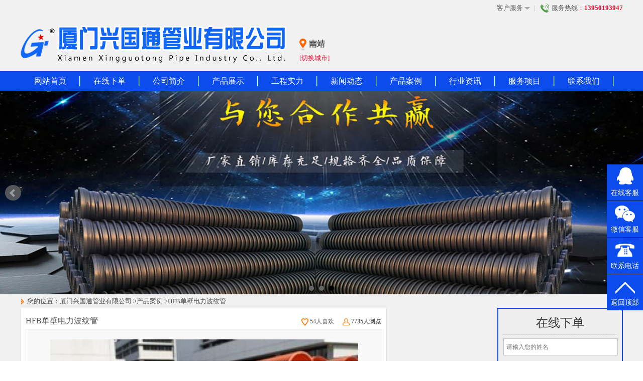

--- FILE ---
content_type: text/html; charset=UTF-8
request_url: http://nj.fjxgtgy.cn/index.php?case-detail-11.html
body_size: 7678
content:
<!DOCTYPE html>

<html xmlns="http://www.w3.org/1999/xhtml">

<head>
<meta name="referrer" content="value">
<meta name="X-Permitted-Cross-Domain-Policies" content="value">
<meta name="X-Download-Options" content="value">
<meta name="Strict-Transport-Security" content="value">

<meta http-equiv="Content-Type" content="text/html; charset=utf-8" /><title>厦门兴国通管业有限公司-南靖克拉管|南靖钢带管|南靖波纹管|HDPE双平壁塑钢缠绕管|南靖塑料检查井</title><meta name="keywords" content="南靖克拉管|南靖钢带管|南靖波纹管|HDPE双平壁塑钢缠绕管|南靖HDPE中空壁缠绕增强管|南靖HDPE钢带螺旋波纹管|南靖PE给水管|南靖PE通信管|南靖CPVC电力管|南靖双壁电力波纹管|南靖七孔梅花管|南靖pp雨水收集模块系统|南靖塑料检查井" /><meta name="description" content="厦门兴国通管业有限公司专业从事管道研发，生产和销售为一体的企业,公司采用国内为先进的设备和技术，专业生产应用于市政埋地排水、排污、给水、燃气、电力通信等多个领域的环保塑料管道。" /><link rel="stylesheet" href="http://www.fjxgtgy.cn/static/ui/j.ui.css?20150522" type="text/css" /><link rel="stylesheet" href="http://www.fjxgtgy.cn/static/style/kt.widget.css?20150522" type="text/css" /><link rel="stylesheet" href="http://www.fjxgtgy.cn/static/style/common.css?20150522" type="text/css" /><link type="text/css" rel="stylesheet" href="/themes/default/static/css/public.css?20150522" /><link type="text/css" rel="stylesheet" href="/themes/default/static/css/style.css?20150522" /><link rel="stylesheet" type="text/css" href="/themes/default/static/css/append.css?20150522"/> <script type="text/javascript">window.URL={"domain":"fjxgtgy.cn","url":"", "res":"http://www.fjxgtgy.cn/static", "img":"http://www.fjxgtgy.cn/./attachs","city":"http://nj.fjxgtgy.cn"};window.G={"city":"南靖"};</script><script type="text/javascript"  src="http://www.fjxgtgy.cn/static/script/kt.j.js?20150522"></script><script type="text/javascript"  src="http://www.fjxgtgy.cn/static/script/kt.js?20150522"></script><script type="text/javascript"  src="http://www.fjxgtgy.cn/static/ui/j.ui.js?20150522"></script><script type="text/javascript"  src="http://www.fjxgtgy.cn/static/script/widget.login.js?20150522"></script><script type="text/javascript"  src="http://www.fjxgtgy.cn/static/script/widget.msgbox.js?20150522"></script><script type="text/javascript"  src="/themes/default/static/js/scroll.js?20150522"></script>


<script type="text/javascript">
var mobileAgent = new Array("iphone", "ipod", "ipad", "android", "mobile", "blackberry", "webos", "incognito", "webmate", "bada", "nokia", "lg", "ucweb", "skyfire");
var browser = navigator.userAgent.toLowerCase(); 
var isMobile = false; 
for (var i=0; i<mobileAgent.length; i++){ if (browser.indexOf(mobileAgent[i])!=-1){ isMobile = true; 
//alert(mobileAgent[i]); 
location.href = 'http://www.fjxgtgy.cn/themes/default/m/wap/index.asp';
break; } } 
</script>





</head>

<body class="pagewd">
<div class="gao1">
<iframe id="miniframe" name="miniframe" style="display:none;"></iframe>

<!--头部内容开始-->

<div class="top_nav colorbg">

    <div class="mainwd">

        <div class="lt">

            
            <div>

 

            </div>

            
        </div>

        <div class="rt">

            
            

             <font  class="tp_contactus"><a href="javascript:void(0)" class="over ">客户服务<span class="login_ico con_ico"></span></a>

                <div class="tp_contactus_box">

                    <p class="tel">服务热线：<font class="fontcl1">13950193947</font></p>

                    <div class="cl"></div>

                    <div class="cont_bt">

                    <img src="http://www.fjxgtgy.cn/./attachs/photo/201711/20171125_6C19E9F198A18F913355361E11132D36.jpg" class="cont_ewm lt"/>

                    <p class="lt bt">扫描二维码  添加微信客服</p>

                    </div>

                </div>

            </font>|

            <font><span class="ico_list in_t_tel_ico"></span>服务热线：<b class="fontcl2">13950193947</b></font>

        </div>

    </div>

</div>

<script type="text/javascript">

$(document).ready(function() {	

    //头部登录后效果

    $(".top_nav_login li").mouseover(function(){

        $(this).find('.top_nav_login_son').show();

    }).mouseout(function(){

        $(this).find('.top_nav_login_son').hide();

    }); 

     $("font.tpApp ").mouseover(function(){

        $(this).find('a.appLink').addClass('on');

        $('font.tpApp ').find('.tpApp_box').show();

    }).mouseout(function(){

        $(this).find('a.appLink').removeClass('on');

        $('font.tpApp ').find('.tpApp_box').hide();

    });

	

    $("font.tp_contactus ").mouseover(function(){

        $(this).find('a.over').addClass('on');

        $('font.tp_contactus ').find('.tp_contactus_box').show();

        $('font.tp_contactus ').find('span.con_ico').addClass('con_ico_over');

    }).mouseout(function(){

        $(this).find('a.over').removeClass('on');

        $('font.tp_contactus ').find('.tp_contactus_box').hide();

        $('font.tp_contactus ').find('span.con_ico').removeClass('con_ico_over');

    });

})

</script>

<div class="main_header">

	<div class="mainwd top_bottom">

		<div class="logo lt">

			<a href="http://nj.fjxgtgy.cn/index.php?index.html"><img src="http://www.fjxgtgy.cn/./attachs/photo/201902/20190227_0AAF3727678E0E2C7A57AD950FFE04D5.png" class="logo lt" /></a>
			

			<p class="lt"><font><img src="http://www.fjxgtgy.cn/themes/default/static/images/here.png">南靖</font>

				<a href="http://nj.fjxgtgy.cn/index.php?city.html" class="fontcl1">[切换城市]</a>
			</p>
		</div>

		<div class="site_commitment rt">

			<ul>

				<li>
				
				
				
				</li>

			</ul>

		</div>

	</div>

	<div class="main_nav">

		<div class="mainwd hoverno">

			<ul>

				<li><a href="http://nj.fjxgtgy.cn/index.php?index.html" >网站首页</a></li>
				<li><a  href="http://nj.fjxgtgy.cn/index.php?tenders.html">在线下单</a></li>
				<li><a href="/index.php?about-about.html" target="_blank">公司简介</a></li>
				<li><a href="/index.php?home.html" target="_blank">产品展示</a></li>
				<li><a href="/index.php?case-album-78-0-1.html" target="_blank">工程实力</a></li>
				<li><a  href="/index.php?article-items-8-1.html" target="_blank">新闻动态</a>	
					<ul class="main_nav_son none">
						<li><a href="/index.php?article-items-68-1.html">最新消息</a></li>
						<li><a href="/index.php?article-items-69-1.html">克拉管百科</a></li>
						<li><a href="/index.php?article-items-70-1.html">公司新闻</a></li>
					</ul></li>
				<li><a  href="/index.php?case.html" target="_blank">产品案例</a></li>
                <li><a  href="/index.php?article-items-71-1.html" target="_blank">行业资讯</a>
					<ul class="main_nav_son none">
						<li><a href="/index.php?article-items-72-1.html">相关资讯</a></li>
						<li><a href="/index.php?article-items-73-1.html">行业资讯</a></li>
						<li><a href="/index.php?article-items-74-1.html">批发资讯</a></li>
					</ul>
				</li>
				<li><a href="/index.php?about-xiangmu.html" target="_blank">服务项目</a></li>
				<li><a href="/index.php?about-contact.html" target="_blank">联系我们</a> </ul>

		</div>

	</div>

</div>


<script type="text/javascript">

$(document).ready(function() {			

	//绿色导航

	$(".main_nav ul li").mouseover(function(){

		$(this).find(".main_nav_son").show();

		$(this).addClass('current');

	}).mouseleave(function(){

		$(this).removeClass('current');

		$(this).find(".main_nav_son").hide();

		

	});

});

</script>
</div>


<!--面包屑导航开始-->
<div class="index_banner">
  <div class="banner_lunz rt"><div bxSlider='FC86EFDEB329B7A16032AC3B64064995'>
   <div class="slide"><a href="" target=''><img src="./attachs/photo/201904/20190419_B33BE8C470CE248C6B411C8C7C08BBD0.jpg" alt="福建克拉管" text="福建克拉管" /></a></div><div class="slide"><a href="" target=''><img src="./attachs/photo/201904/20190419_916E43910964D8038BA8F74AA73FA22E.jpg" alt="福建克拉管" text="福建克拉管" /></a></div><div class="slide"><a href="" target=''><img src="./attachs/photo/201904/20190419_9B1F11D6B4A8EB0625A68152F1FE1EA7.jpg" alt="福建克拉管" text="福建克拉管" /></a></div>
</div></div>
    <div class="cl"></div>

</div>



<!--面包屑导航开始-->

<div class="mb10 subwd sub_topnav">

	<p><span class="ico_list breadna"></span>您的位置：<a href="index">厦门兴国通管业有限公司</a>

		&gt;<a href="http://nj.fjxgtgy.cn/index.php?case-items.html">产品案例</a>

		&gt;<a href="http://nj.fjxgtgy.cn/index.php?case-detail-11.html">HFB单壁电力波纹管</a>

	</p>

</div>

<div class="subwd">

	<div class="sub_case_lt lt">

		<div class="mb10 pding area sub_case_top">

			<h3>

                <a href="http://nj.fjxgtgy.cn/index.php?case-detail-11.html" class="lt">HFB单壁电力波纹管</a>

                <span class="rt">

                    <label><a like="11"><font class="index_ico like_ico"></font>54人喜欢</a></label>

                    <label><font class="index_ico person_ico"></font>7735人浏览</label>

                </span>

                </h3>

			<p class="cl"></p>

			<div class="case_pic_top area pding mb10" style="height:600px;" id="galleria">

                <ul>

                     
                    <li><a href="http://www.fjxgtgy.cn/./attachs/photo/201903/20190318_91450581678FAD97CF079B0E00582581.jpg" class="img_a"><img src="http://www.fjxgtgy.cn/./attachs/photo/201903/20190318_91450581678FAD97CF079B0E00582581.jpg_small.jpg" data-big="http://www.fjxgtgy.cn/./attachs/photo/201903/20190318_91450581678FAD97CF079B0E00582581.jpg"/></a></li>

                     
                    <li><a href="http://www.fjxgtgy.cn/./attachs/photo/201903/20190318_043F3D019346963C3E11F38E986D1CB7.jpg" class="img_a"><img src="http://www.fjxgtgy.cn/./attachs/photo/201903/20190318_043F3D019346963C3E11F38E986D1CB7.jpg_small.jpg" data-big="http://www.fjxgtgy.cn/./attachs/photo/201903/20190318_043F3D019346963C3E11F38E986D1CB7.jpg"/></a></li>

                     
                    <li><a href="http://www.fjxgtgy.cn/./attachs/photo/201711/20171129_4F90C89D76F6422F1420B9A1A0C98AF2.jpg" class="img_a"><img src="http://www.fjxgtgy.cn/./attachs/photo/201711/20171129_4F90C89D76F6422F1420B9A1A0C98AF2.jpg_small.jpg" data-big="http://www.fjxgtgy.cn/./attachs/photo/201711/20171129_4F90C89D76F6422F1420B9A1A0C98AF2.jpg"/></a></li>

                     
                    <li><a href="http://www.fjxgtgy.cn/./attachs/photo/201711/20171129_4305B9836D8E7621BC41A62E3C16D018.jpg" class="img_a"><img src="http://www.fjxgtgy.cn/./attachs/photo/201711/20171129_4305B9836D8E7621BC41A62E3C16D018.jpg_small.jpg" data-big="http://www.fjxgtgy.cn/./attachs/photo/201711/20171129_4305B9836D8E7621BC41A62E3C16D018.jpg"/></a></li>

                     
                    <li><a href="http://www.fjxgtgy.cn/./attachs/photo/201711/20171129_10AC8DEF1163F4DB6968A4B909DAF278.jpg" class="img_a"><img src="http://www.fjxgtgy.cn/./attachs/photo/201711/20171129_10AC8DEF1163F4DB6968A4B909DAF278.jpg_small.jpg" data-big="http://www.fjxgtgy.cn/./attachs/photo/201711/20171129_10AC8DEF1163F4DB6968A4B909DAF278.jpg"/></a></li>

                     
                 </ul>

			</div>

		</div>

        
		<div class="mb20 pding area">

			<h3>评论(共<font class="fontcl2">0</font>条)</h3>

			<form class="pinglun" id='comment_form'>				

				<div>

					<textarea class="text" name="content" placeholder="随便说点什么..."></textarea><br />

                    
                        验证码:

                                <input class="text short" type="text" name="verifycode" placeholder="请输入验证码"/>

                                <img verify="#comment-verify" src="/index.php?magic-verify&_=1769684587" id="comment-verify"/><a verify="#comment-verify">点击刷新验证码</a>

                            

                    
					<input type="submit" mini-submit='#comment_form' action="#" name="fbpl" value="发表评论" class="text btn rt pinglun_btn" />

				</div>

				<div class="cl"></div>

			</form>            

			<div class="new_pinglun">

				<p class="tit">最新评论</p>

				<ul>

                	 
                     
				</ul>

			</div>

		</div>

        
	</div>

	<div class="side_content rt">

		<div class="mb10 zbform">
    <h1>在线下单</h1>
    <form action="/index.php?tenders-save.html" mini-form="fast-tenders" method="post">
        <input type="hidden" name="data[from]" value="TSJ" />
        <input type="text" name="data[contact]" class="text full" placeholder="请输入您的姓名" />
        <input type="text" name="data[mobile]" class="text full" placeholder="请输入您的手机号码" />
        <region id="34D0DA07656B4396AC66F716FA3A2416">
<select class="text short" province="2" name="province_id"><option value="1">总站</option>
<option value="2" selected="selected">福建</option>
</select>
<select class="text short" city="21" name="data[city_id]"><option value="8">福建</option>
<option value="9">厦门</option>
<option value="10">集美</option>
<option value="11">漳州</option>
<option value="12">泉州</option>
<option value="13">莆田</option>
<option value="14">福州</option>
<option value="15">宁德</option>
<option value="16">三明</option>
<option value="17">龙岩</option>
<option value="18">南平</option>
<option value="19">石狮</option>
<option value="20">晋江</option>
<option value="21" selected="selected">南靖</option>
<option value="22">龙海</option>
<option value="23">云霄</option>
<option value="24">漳浦</option>
<option value="25">建阳</option>
</select>
<select class="text short" area="0" name="data[area_id]"></select>
</region>
<script type="text/javascript">(function(K, $){Widget.Region("34D0DA07656B4396AC66F716FA3A2416");})(window.KT, window.jQuery);</script>
        		<div class="cl"></div>
        <p class="ico_btn">
            <input type="submit" value="免费发布" class="btn btn_sub_apply" />
            <span class="ico_list"></span>
        </p>
    </form>
    <script>
	$("[verify]").click(function(){
		$($(this).attr("verify")).attr("src", "/index.php?magic-verify&_"+Math.random());
	});
	</script>
</div>

        <div class="mb10 area">

            <div class="pding">

                <div class="sub_case_yuyue">

                    
                    <a href="http://www.fjxgtgy.cn/index.php?company-1.html" class="lt"><img src="http://www.fjxgtgy.cn/./attachs/photo/201711/20171123_BDCAAC48A1E1C2B00544C55F9983B38F.png" /></a>

                    <div class="lt">

                        <p><a href="http://www.fjxgtgy.cn/index.php?company-1.html" class="tit">厦门兴国通管业有限公司</a></p>

                        <a href="/index.php?gs-yuyue-1.html" mini-load="免费预定" class="btn  btn_main_sm">免费预定</a>

                    </div>

                    
                    <div class="cl"></div>

                </div>

            </div>

            <div class="pding case_linian colorbg"><p>主营:厦门兴国通管业有限公司(服务热线：13950193947)专业从事管道研发，生产和销售为一体的高新技术企业,公司采用国内为先进的设备和技术，专业生产应用于市政埋地排水、排污、给水、燃气、电力通信等多个领域的环保塑料管道。</p></div>

            <div class="pding">	<p>分类：
			                			                			                			                			                			                &nbsp;HDPE双平壁塑钢缠绕管			                			    </p>
</div>

        </div>  

        <div class="mb20 pding area">

			<h3>相关图片</h3>

			<div class="sub_case_rtpic">

                

			</div>

		</div>

	</div>

	<div class="cl"></div>	

</div>

<script type="text/javascript" src="http://www.fjxgtgy.cn/static/script/galleria/galleria-1.3.5.min.js"></script>

<script type="text/javascript" src="http://www.fjxgtgy.cn/static/script/galleria/galleria.classic.min.js"></script>

<script type="text/javascript">

(function(K, $){

$(document).ready(function(){Galleria.run('#galleria');});

$("[like]").click(function(){

    var case_id = $(this).attr("like");

    $.getJSON("http://nj.fjxgtgy.cn/index.php?case-like-11.html", function(ret){

        if(ret.error){

            Widget.MsgBox.error(ret.message.join(","));

        }else{

            Widget.MsgBox.success(ret.message.join(","));

        }

    });

});

})(window.KT, window.jQuery);

    

</script>

﻿<div class="sub_footer">

    <p></p>
    <p>Copyright2016-2020 <a href="http://www.fjxgtgy.cn ">www.fjxgtgy.cn </a>网站备案号：<a href="http://beian.miit.gov.cn">闽ICP备16026122号</p>
	<p>
公司名称：厦门兴国通管业有限公司&nbsp; 技术支持：厦门企赢天下
	 </p>
	 
	 <p><script type="text/javascript" src="https://js.users.51.la/19892149.js"></script></p>

    <p><span class="main_footer_bm_ico index_ico"></span></p>

</div>

<!--底边内容结束-->

<!--qq在线客服开始-->

<div class="rightNav">
    <ul>
        <li>
            <div class="show">
                <span class="ico icoQq"></span>
                <p>在线客服</p>
            </div>
            <div kefu='qq' class="hidden">
                <div class="hidden_cont hiddenQq">
                    <span class="span_ab"></span>
                    <p class="title">在线咨询</p>
                    <a href="tencent://message/?uin=367075101&Menu=yes& Service=300&sigT=42a1e5347953b64c5ff3980f8a6e644d4b31456cb0b6ac6b27663a3c4dd0f4aa14a543b1716f9d45" title="厦门兴国通管业有限公司" class="ico_list qq_ico"></a>                    <p>服务时间：</p>
                    <p>9:00--18:00</p>
                </div>
            </div>
        </li>
        <li>
            <div class="show">
                <span class="ico icoWx"></span>
                <p>微信客服</p>
            </div>
            <div kefu='wx' class="hidden">
                <div class="hidden_cont hiddenWx">
                    <span class="span_ab"></span>
                    <img src="http://www.fjxgtgy.cn/./attachs/photo/201711/20171125_6C19E9F198A18F913355361E11132D36.jpg" width="86" height="86"/>
                    <p class="title">微信扫一扫</p>
                </div>
            </div>
        </li>
        <li>
            <div class="show">
                <span class="ico icoTel"></span>
                <p>联系电话</p>
            </div>
            <div kefu='tel' class="hidden">
                <div class="hidden_cont hiddenTel">
                    <span class="span_ab"></span>
                    <p><b class="fontcl2">13950193947</b></p>
                </div>
            </div>
        </li>
        <li class="re_top">
            <div class="show">
                <span class="ico icoTop"></span>
                <p>返回顶部</p>
            </div>
        </li>
    </ul>
</div>
<script type="text/javascript">
$(document).ready(function(){
    $(".rightNav ul li").mouseenter(function(){
        $(this).find(".show").addClass('current');
        $(this).find("[kefu]").stop(true,true).fadeIn();
    }).mouseleave(function(){
        $(this).find(".show").removeClass('current');
        $(this).find("[kefu]").stop(true,true).fadeOut();
    });
    $(".rightNav ul li [kefu]").mouseenter(function(){
        $(this).show();
        $(this).prev("li").addClass("current");
    }).mouseleave(function(){
        $(this).stop(true).fadeOut();
        $(this).prev("li").removeClass("current");
    });     
    $('.rightNav li.re_top').click(function(event) {
        $('html,body').animate({
            scrollTop: 0
        }, 200);
        return false;
    }); 
});
</script>

<!--qq在线客服结束-->

<link rel="stylesheet" href="http://www.fjxgtgy.cn/static/script/bxslider/jq.bxslider.css" type="text/css" />

<script type="text/javascript"  src="http://www.fjxgtgy.cn/static/script/bxslider/jq.bxslider.min.js"></script>

<script type="text/javascript">

(function(K, $){

$(document).ready(function(){

    $('[bxSlider]').bxSlider({ mode: 'fade',captions: true, auto:true});

});

})(window.KT, window.jQuery);

</script>

<p class="none"></p>

</body>

</html>

--- FILE ---
content_type: text/css
request_url: http://nj.fjxgtgy.cn/themes/default/static/css/style.css?20150522
body_size: 27272
content:
/*绿色1200px头部样式开始 */

.top_nav{ height:32px;  line-height:32px; width:100%; color:#bbb;min-width: 1200px;}

.top_nav a{ margin:0px 5px;}

.login_ico{ background:url(../images/login_ico.png) no-repeat; vertical-align:middle; display:inline-block;}

.denglu_ico{ width:20px; height:18px; background-position:0px 0px;}

.shipCar_ico{ width:20px; height:18px; background-position:0px -22px;}

.con_ico{ width:12px; height:13px; background-position:-2px -42px; margin-left:2px;}

.con_ico_over{ width:12px; height:13px; background-position:-2px -54px;margin-left:2px; }

.top_nav font.tp_contactus{margin-left:-4px; z-index:30;position:relative; display:inline-block; height:28px; line-height:26px;vertical-align:middle;}

.top_nav font.tp_contactus a.over{ display:inline-block; z-index:20; margin:0px; padding:0px 8px;  border-style:solid;}

.top_nav font.tp_contactus a.over:hover{ text-decoration:none; color:#333;}

.top_nav font.tp_contactus a.on{ background:#fff; border-color:#ccc; }

.tp_contactus_box{ z-index:-1; display:none; color:#444; position:absolute; width:210px; padding:5px; background:#fff;border-width:1px; border-color:#ccc; border-style:solid; top:26px; right:0px;}

.tp_contactus_box .tpService {height:60px; margin-top:5px;}

.tp_contactus_box .tpService li{ float:left; width:60px; margin:3px 5px 0px 5px; text-align:center;}

.tp_contactus_box .tpService li a{padding:0px;}

.tp_contactus_box p.tel{ padding-left:5px; line-height:35px; font-size:14px; border-bottom:1px dotted #ccc;}

.tp_contactus_box .tpService li span.tpSer1{ width:25px; height:25px; background-position:0px -148px;}

.tp_contactus_box .tpService li span.tpSer2{ width:25px; height:25px; background-position:0px -73px;}

.tp_contactus_box .tpService li span.tpSer3{ width:25px; height:25px; background-position:0px -113px;}

.tp_contactus_box img.cont_ewm{ width:120px; height:120px;margin-top:5px;}

.tp_contactus_box .cont_bt{ text-align:center; border-top:1px dotted #ccc; }

.tp_contactus_box  p.bt{ width:75px; margin-top:40px;}

.top_nav_login li .in_t_s_ico{ width:20px; height:20px; background-position:0px -177px;}

.top_nav .in_t_tel_ico,.sub_nav .in_t_tel_ico{ width:20px; height:20px; background-position:-20px -178px;}

.top_nav font{ color:#555; margin-left:5px;}

.top_nav font.fontcl1{ color:#17980e; margin:0px;}

.top_nav font.fontcl2{ color:#18a81e;margin:0px;}

.top_nav_login li{ float:left; position:relative;border-left:1px solid #f3f3f3;border-right:1px solid #f3f3f3;}

.top_nav_login li a{ display:block; text-align:left;  padding:0px 8px; margin:0px;}

.top_nav_login li a small{ color:#bbb; margin-left:5px;}

.top_nav_login li:hover{ background:#fff; border-left:1px solid #ddd;border-right:1px solid #ddd;}

.top_nav_login .top_nav_login_son{ position:absolute; left:-1px; top:32px;border:1px solid #ddd; z-index:20; border-top:1px solid #fff;  display:none; min-width:100px;}

.top_nav_login .top_nav_login_son a{background:#fff; line-height:32px;margin-top:-1px; min-width:60px;}

.top_nav_login .top_nav_login_son a:hover{ background:#f8f8f8;}

span.login_litico{ width:6px; height:5px; background-position:-350px -97px; margin-left:4px; padding:0px !important;}


.top_bottom{ margin:15px auto; height:80px;}

.top_bottom .logo img.logo{ width:536px; height:80px; margin-right:10px;}

.top_bottom .logo p{ margin-top:2px; margin-left:10px;}

.top_bottom .logo p font{ display:block; padding-top:26px; font-size:16px; font-weight:bold; max-width:80px; overflow:hidden; height:28px; }

.top_bottom .logo p font img{ vertical-align:middle; margin-right:5px;}

.search_box{ margin:8px 0px 0px 100px; border:2px solid #17980e; width:420px; height:36px; line-height:36px; }

.search_box a:hover{ text-decoration:none;}

.search_cont{/*position:relative; z-index:99;*/}

.search_cont a{ background:#f8f8f8; border-right:1px solid #ddd; width:74px; text-align:center;}

.search_ico{ background-position:0px 0px; width:7px; height:4px;}

.search_cont_list{ position:absolute;z-index:100;width:75px;left:-2px; top:36px; border:2px solid #17980e; border-top:none;}

.search_cont_list a{ float:left;}

.search_cont_list a:hover{ background:#fff;}

.search_box input{ border:none; height:36px;}

.search_box input.text{  width:250px; height:30px;}

.search_box input.btn{ width:80px; background:#17980e; color:#fff; font-size:16px; font-weight:bold; border-radius:0px;}

.site_commitment{ margin-top:10px;}

.site_commitment ul li{ float:left; margin-left:10px;}

.site_commitment ul span{ width:120px; height:34px;}

.site_commitment ul span.ico1{ background-position:-15px 0px;}

.site_commitment ul span.ico2{ background-position:-140px 0px;}


.main_nav{width:100%; height:40px; background:#0c4ced; line-height:40px;min-width: 1200px; z-index:10; position:relative;}

.main_nav ul li{ float:left; background:url(../images/navline.png) right center no-repeat; position:relative;margin-right:-2px; }

.main_nav ul li.last{ background:none;}

.main_nav ul li:hover{background:#022d98;}

.main_nav ul li a{ display:block; color:#fff; font-size:16px; width:120px; text-align:center;}

.main_nav ul li a.current{ background:#022d98;}

.main_nav ul li .main_nav_son{ position:absolute; left:0px; top:38px;}

ul.main_nav_son { width:118px; z-index:100;}

ul.main_nav_son li a{ background:#022d98; padding-left:20px; width:100px; text-align:left;font-size:14px; line-height:35px; height:35px;}

ul.main_nav_son li a:hover{ background:#0c4ced;}   

.phoneIcon{ display:inline-block;  background:url(../images/phoneIcon.png) no-repeat; vertical-align:middle; width:18px; height:18px;}

.tpApp{ position:relative;}

.tpApp a.appLink{ display:inline-block; height:22px; line-height:22px; padding:0px 5px; border:1px solid #f3f3f3;}

.tpApp a.appLink.on{ background:#fff; border:1px solid #ccc;padding-bottom:6px; }

.tpApp .tpApp_box{ display:none; position:absolute; right:9px;top:26px; background:#fff; border:1px solid #ccc; padding:5px; border-top:none; z-index:20; width:120px;}

.tpApp .tpApp_box img{ width:120px; height:120px;}

.tpApp .tpApp_box div.lt{ width:120px; text-align:center;}

.tpApp .tpApp_box div.lt p{ height:24px; line-height:24px; font-size:14px;} 

.tpApp .tpApp_box div.lt{ width:100px; text-align:center;}

.tpApp .tpApp_box div.rt { margin-top:15px;}

.tpApp .tpApp_box div.rt .btn{ border:1px solid #18a81e; background:#18a81e; margin:5px 0px; border-radius:0px; padding:0px 5px;}

/*绿色1200px头部样式结束 */



/*黑色1200px底部样式开始 */

.main_footer{min-width: 1200px;}

.main_footer a,.main_footer p{ color:#ccc;}

.main_footer_top{ background:#424242; padding:20px 0px;  text-align:center;overflow:hidden;}

.main_footer_top ul{ padding:0px 30px; float:left; border-right:1px #5f5f5f dashed;}

.main_footer_top ul li{ text-align:left; line-height:30px;}

.main_footer_top ul li span{color:#fff; font-size:14px;}

.main_footer_top ul .dowload_ico{ width:130px; height:51px; background-position:-275px 0px;}

ul.main_footer_weixin { border:none;}

.main_footer_top ul.main_footer_weixin li{ text-align:center;}

.main_footer_top ul.main_footer_weixin img{ margin-top:10px;}

.main_footer_bottom{ text-align:center; background:#86b2fd; }

.main_footer_bottom p{ line-height:26px; color:#ffffff;}

.main_footer_bottom a{ margin:0px 5px; color:#ffffff;}

.main_footer_bottom .main_footer_bm_ico{ width:165px; height:25px; background-position:-15px -35px;}

/*黑色1200px底部样式结束 */



/*灰色1000px头部样式开始 */

.sub_nav{ background:#f5f5f5; box-shadow:1px 1px 3px #ccc; height:40px; line-height:40px;width:100%;min-width: 1000px;}

.sub_nav a.pic{ padding:0px;}

.sub_nav a.pic img{ width:82px; height:34px;margin:3px 20px 0px 0px;}

.sub_nav a,.sub_nav span{padding:0px 10px;}

.sub_nav span{ padding-right:0px; color:#666;}

.sub_nav a span.ico_list,.sub_nav a span.login_ico{ padding:0px;}

.sub_nav div p{ color:#bbb;}

.sub_nav_login{ padding:0px;}

.top_nav_login .sub_nav_login_son{ top:40px;}

.top_nav_login .sub_nav_login_son a{ padding-right:10px;line-height:32px;}

p.sub_nav_prt{ line-height:40px;}

/*灰色1000px头部样式结束 */



/*灰色1000px底部样式开始 */

.sub_footer{ text-align:center; overflow:hidden; background:#f5f5f5; border-top:1px solid #ddd; padding:10px 0px;}

.sub_footer p{ line-height:32px;}

.sub_footer p a{ margin:0px 5px;}

.sub_footer .main_footer_bm_ico{ width:165px; height:25px; background-position:-15px -35px;}

/*灰色1000px底部样式结束 */



/*右侧导航样式开始 */

.rightNav{ position:fixed;right:0px; bottom:100px; width:auto; height:auto; z-index:99;}

.rightNav li{ margin-bottom:1px; width:auto; height:auto; cursor:pointer; position:relative;}

.rightNav li .show{ width:72px; background:#0c4ced;}

.rightNav li .show span.ico{ display:block; width:72px; height:42px; background:url(../images/rightNav.png) no-repeat;}

.rightNav li .show span.icoQq{ background-position: 0px -11px;}

.rightNav li .show span.icoWx{ background-position: 0px -76px;}

.rightNav li .show span.icoTel{ background-position: 0px -153px;}

.rightNav li .show span.icoTop{ background-position: 0px -232px;}

.rightNav li .show p{ height:30px; line-height:30px; text-align:center; color:#fff; font-size:14px;}

.rightNav li .show.current{ background:#022d98;}

.rightNav li .hidden{ position:absolute;right:80px; top:5px;  text-align:center;border:1px solid #ddd; padding:5px; background:#fff; display:none; box-shadow:0px 0px 3px #ccc;}

.rightNav li .hidden .hidden_cont p.title{ font-size:14px; color:#333; font-weight:bold;}

.rightNav li .hidden .hidden_cont{ position:relative; min-width:80px;}

.rightNav li .hidden .hidden_cont span.span_ab{ display:inline-block; width:9px; height:9px; position:absolute; top:0px; right:-13px; background:url(../images/rightNav_ab.png) no-repeat;}

.rightNav li .hidden .hiddenQq a{ display:block; margin:8px 1px; text-align:center;}

.rightNav li .hidden .hiddenTel{ font-size:18px; display:block; min-width:150px;}

.rightNav li .hidden .hiddenWx img{ width:120px; height:120px;}

/*右侧导航样式结束 */





/*---------------------------------------------------首页样式开始---------------------------------------------------*/

.index_ico{ display:inline-block; background:url(../images/ico1.png) no-repeat; vertical-align:middle; margin:0px 3px;}

.index_area{  border:1px solid #ddd;}



/*banner样式开始 */

.index_banner{ margin-top:0px;}

.index_banner_lt{ background:#fff; width:1200px; height:380px; border:3px solid #18a81e; position:relative; z-index:0;}

.index_banner_lt .banner_mf_ico{ position:absolute; width:69px; height:62px; background-position:-407px 0px; right:0px; top:0px; margin:0px; z-index:99;}

.index_banner_lt p.index_banner_tit{ background:#f0f0f0; line-height:36px;border-bottom:1px solid #ccc; height:36px;}

.index_banner_lt p.index_banner_tit a.first{border-left:none;}

.index_banner_lt p.index_banner_tit a.last{border-right:none;}

.index_banner_lt p.index_banner_tit a{ display:inline-block; font-size:14px; padding:0px 9px; position:relative; margin-bottom:-1px;}

.index_banner_lt p.index_banner_tit a.current{ background:#fff; border-left:1px solid #ddd;border-right:1px solid #ddd;border-bottom:1px solid #fff;color:#333; font-weight:bold;}

.head_sq_ico{ width:10px; height:15px; background-position:0px -189px;}

.menu_list_bottom{ position:absolute; bottom:0px; left:0px; padding:3px 8px; height:46px;}

.menu_list_ok_top{ margin:20px auto; width:300px;position:relative; height:95px;}

.menu_list_ok_tenders{ width:350px; margin:20px auto 0px auto; padding:0px; position:relative;}

.menu_list_ok_tenders .s1_hd_sub{ margin-bottom:10px;}

.menu_list_ok_tenders h1{ margin-bottom:10px;}

.menu_list_ok_tenders .service_img{ position:absolute; left:-5px; top:110px; }

.menu_list_ok_tenders .service_img img{ width:140px; height:140px;}

.menu_list_ok_tenders p.colorbg{ height:40px; line-height:40px; text-align:center; margin:10px 0px; padding:0px 10px;}

.menu_list_ok_tenders p.colorbg a{ font-size:16px; color:#fd0202}

.menu_list_ok_top .erweima_box{ position:absolute; right:-100px; top:-10px; text-align:center;}

.menu_list_ok_top .erweima_box img{ width:85px; height:85px;}

.menu_list_ok_top .erweima_box p{ font-size:12px; margin:0px;}

.menu_list_ok_top span.index_ico,.menu_list_ok_tenders span.index_ico{ width:40px; height:42px; background-position:0px -110px; margin-right:5px;}

.menu_list_ok_top h1{ margin-bottom:10px;}

.menu_list_ok_top p{ font-size:14px; margin-left:15px;}

.menu_list_ok_bottom{ border-top:1px solid #ddd;}

.menu_list_ok_bottom ul li{ float:left; width:300px; height:110px; padding-top:10px;}

.menu_list_ok_bottom ul li.first{ background:url(../images/main_menu1.jpg) no-repeat; border-right:1px solid #ddd;}

.menu_list_ok_bottom ul li.last{ background:url(../images/main_menu2.jpg) no-repeat;}

.menu_list_ok_bottom ul li a.btn{ margin:75px 0px 0px 120px;}

.menu_list_top form{ padding-left:15px;}

.menu_list_top p.tp{ border-bottom:1px solid #ddd; overflow:hidden;}

.menu_list_top p.tp i.tit{ color:#555; font-size:16px; font-style:normal;}

.menu_list_top dl{height:52px;}

.menu_list_top dt{width:36px; height:36px; background:#FAEAE7; border-right:1px solid #fedfd9; }

.menu_list_top dt,.menu_list_top dd{ float:left; margin:6px 0px 10px;}

.menu_list_top dt span.index_ico{ width:23px; height:23px; margin:6px;}

.menu_list_top dt span.ico_tel{ background-position:-188px -35px;}

.menu_list_top dt span.ico_name{ background-position:-211px -35px;}

.menu_list_top dt span.ico_yz{ background-position:-235px -35px;}

.menu_list_top dd{ margin-right:10px;}

.menu_list_top dd input.text{ width:210px; height:28px; background:#fff; color:#555; border:1px solid #FAEAE7; border-left:none;}

.menu_list_top .menu_list_ep div.rt{ margin-top:20px;}

.menu_list_top div.text{ font-size:14px; margin:8px 0px;}

.menu_list_top .menu_list_ep .index_ico{ width:22px; height:23px;}

.menu_list_top .menu_list_ep span{ margin-left:20px; font-size:14px;}

.menu_list_top .menu_list_ep span.ico_tit{ background-position:-15px -60px;}

.menu_list_top .menu_list_ep span.ico_text{ background-position:-15px -83px;}

.menu_list_top .menu_list_ep p{ line-height:32px;}

.banner_lunz{ width:100%; height:auto; overflow:hidden;margin:0 auto;}

/*banner样式结束 */



/*1F装修公司样式开始*/


.index_lt1{ width:1200px; float:left;}

.index_lt{ width:880px; float:left;}

.index_rt{ width:260px; float:right;}

.index_1floor{ height:200px;}

h2.index_tit{background:url(../images/daot.jpg); overflow:hidden; padding-left:78px}

h2.index_tit a{ display:inline-block; font-size:12px; margin-top:12px; line-height:30px;}

h2.index_tit a span{ background-position:0px -5px; width:11px; height:12px;}

ul.index_company li img{ width:140px; height:70px; border:1px solid #ddd;}

ul.index_company li{ float:left; margin:10px 0px 2px 4px;}

ul.index_company li img:hover{ box-shadow:0px 0px 5px #333;}

ul.index_company li.first{ margin-left:0px;}

/*1F装修公司样式结束*/

.container{
    width: 1200px;
    float: left;
	margin:0px 0px 0px 0px;
	text-align:center;
	
}
.ability div a {
    float: left;
    margin: 0 0 0 15px;
    width: 222px;
    height: 220px;
    background: #17980e;
	color:#FFFFFF;
    text-align: center;
	text-decoration:none;
}
.ability div a:hover {
    color: #fff;
    background: #f1544b;
    transition: transform ease .2s;
    -webkit-transition: transform ease .2s;
    transform: scale(1.05);
    -webkit-transform: scale(1.05);
    transform-origin: center top;
    -webkit-transform-origin: center top;
}
.ability div a:hover .tit {
    border-color: #fff;
}
.ability div .tit {
    margin: 0 auto;
    line-height: 50px;
    font-size: 14px;
}

.ability div .con {
    line-height: 24px;
    margin-top: 15px;
	font-size:12px;
	
}


.ability div .ico {
    display: block;
    width: 70px;
    height: 60px;
    background: #ccc;
    margin: 45px auto 0;
    background: url(../images/ico3.png) no-repeat;
}

.ability div .ico-1 {
    background-position: 7px -62px;
}
.ability div a:hover .ico-1 {
    background-position: 7px -62px;
}
.ability div .ico-2 {
    background-position:-65px -62px;
}
.ability div a:hover .ico-2 {
    background-position: -65px -62px;
}
.ability div .ico-3 {
    background-position: -132px -62px;
}
.ability div a:hover .ico-3 {
    background-position: -132px -62px;
}
.ability div .ico-4 {
    background-position: -208px -62px;
}
.ability div a:hover .ico-4 {
    background-position: -208px -62px;
}
.ability div .ico-5 {
    background-position: -280px -62px;
}
.ability div a:hover .ico-5 {
    background-position: -280px -62px;
}



/*1F装修公司右侧排行样式开始*/

.index_1floor_rt{ overflow:hidden; height:220px;}

.index_paih p.tit{ background:#f8f8f8; border-bottom:1px solid #ddd;}

.index_paih p.tit a{ padding:5px 10px; display:inline-block; position:relative; margin-bottom:-1px;}

.index_paih p.tit a.current,.index_paih p.tit a:hover{ background:#fff; border-bottom:1px solid #fff; border-left:1px solid #ddd; border-right:1px solid #ddd; color:#333; text-decoration:none;}

.index_paih p.tit a.first{ border-left:none;}

/*1F装修公司右侧排行样式结束*/



/*2F找我家设计方案样式开始*/

ul.index_home li{ float:left; margin:10px 0px 5px 10px; text-align:center; width:217px; height:220px; overflow:hidden;}

ul.index_home li.first{ margin-left:5px;}

ul.index_home li img{ width:217px; height:180px;}

ul.index_home li p{ height:30px; overflow:hidden;}

/*2F找我家设计方案样式结束*/



/*2F找我家设计方案右侧工具样式开始*/

.index_rt_all{ width:280px;}

.index_tool h2{ background:#17980e; color:#fff; padding:5px 10px;}

.index_tool ul li{ float:left; text-align:center; margin:5px 10px;}

.index_tool ul li span{ border-bottom:1px dashed #ddd; overflow:hidden; line-height:20px;}


.index_tool ul li span.tl_ico2{ background-position:-50px 0px;}

.index_tool ul li span.tl_ico3{ background-position:-100px 0px;}

.index_tool ul li span.tl_ico4{ background-position:0px -50px;}

.index_tool ul li span.tl_ico5{ background-position:-50px -50px;}

.index_tool ul li span.tl_ico6{ background-position:-100px -50px;}

/*2F找我家设计方案右侧工具样式结束*/



/*3F团装活动样式开始*/

ul.index_tuanz li{ float:left; margin:10px 0px 5px 7px; width:220px; height:260px; overflow:hidden;}

ul.index_tuanz li.first{ margin-left:0px;}

ul.index_tuanz li img{ width:220px; height:165px;}

ul.index_tuanz li .index_tuanz_btm p{ overflow:hidden; padding:0px 5px;}

ul.index_tuanz li  p{ height:30px; overflow:hidden;}

ul.index_tuanz li  p.colorbg{ padding:5px;}

ul.index_tuanz li p b{ font-size:18px;}

.index_tuanz span.time_ico{ width:15px; height:15px; background-position:0px -16px;}

/*3F团装活动样式结束*/



/*4F热门案例样式开始*/


h2.index_tit span.tit_list{ margin-left:50px;}

h2.index_tit span.tit_list a{ display:inline-block; margin:0px 10px 0px 10px; line-height:25px; padding:0px 10px 3px 10px; font-size:18px;}

h2.index_tit span.tit_list a.current{ border-bottom:2px solid #17980e; background:url(../images/hover_ico.png) center bottom no-repeat;}

ul.index_case_list{ display:none;}

ul.index_case_list li{ margin:10px 0px 0px 10px; float:left;}

ul.index_case_list li.first{width:250px; margin-left:0px;}

ul.index_case_list li.first img{ width:250px; height:310px;} 

ul.index_case_list li img{ width:200px; height:150px;}

ul.index_case_list li p{ display:none;}

.like_ico{ width:14px; height:15px; background-position:0px -33px;}

/*4F热门案例样式结束*/

.index_nwod_box1{ width:280px; height:337px; overflow:hidden;  font-size:17px; line-height:26px; background-image:url(../images/contact.jpg)}


.box2{font-size:12px; line-height:20px;}


ul.index_nwod_list1 li{ border-bottom:1px dashed #ddd;line-height:32px; padding-left:5px}
.kk{background-color:#17980e; color:#FFFFFF; padding-left:10px; height:46px; }

.index_nwod_box2{ width:280px; height:366px; overflow:hidden;}
ul.index_nwod_list2 li{ border-bottom:1px dashed #ddd;line-height:36px; padding-left:5px}


/*4F右侧最新订单样式开始*/

.index_new_order h2.index_tit{ padding:5px;}

.index_new_order span.long{ width:30%;}

.index_new_order p.new_order_tit{ background:#eee; line-height:40px;}

.index_new_order p span{ display:inline-block; width:23%; color:#333;text-align:center; }

.index_nwod_box{ width:280px; height:290px; overflow:hidden;}

ul.index_nwod_list li{ border-bottom:1px dashed #ddd;line-height:40px;}

ul.index_nwod_list li span{ width:23%; text-align:center; display:inline-block;}

ul.index_nwod_list li:hover{ background:#fff;}

ul.index_nwod_list li.last{ border:none;}

.index_paihang ul.paihang li{ line-height:32px;}

/*4F右侧最新订单样式结束*/



/*5F保险代理人样式开始*/

ul.index_designer li{ text-align:left; float:left; margin:10px 0px 10px 7px;}

ul.index_designer li img{ width:130px; height:130px;}

ul.index_designer li.first{ margin-left:7px;}

/*5F保险代理人样式结束*/



/*6F建材商城样式开始*/

ul.index_shop li img{ width:170px; height:85px;}

ul.index_shop li{ margin:10px 0px 3px 5px;}

.shop_rt_ad{ width:280px; height:250px; overflow:hidden;}

/*6F建材商城样式结束*/



/*7F在建工地样式开始*/

ul.index_site{ height:358px;}

ul.index_site li{ padding:5px 0px;border-bottom:1px dashed #ddd;}

ul.index_site li:hover{ background:#fff;}

ul.index_site li span{ display:inline-block; width:200px;}

ul.index_site li .index_site_mid{ width:750px;}

.index_site_hover{display:none;}

.index_site_hover a.btn{ margin-top:5px;}

.index_site_hover a img{ width:120px; height:90px;}

.bar{ background:url(../images/progressbar.png) no-repeat; display:inline-block;}

.site_step{ margin-top:15px; }

.site_step p {line-height:32px;}

.site_step p.step{ width:630px; height:12px; background-position:0px -13px; position:relative;}

.site_step p span.step{ display:inline-block; text-align:center; width:90px; }

.site_step .step_color{width:630px; height:12px; background-position:0px 0px;position:absolute; left:0px; top:0px;}

.site_step span.step0{ width:0%; overflow:hidden;}

.site_step span.step1{ width:14%; overflow:hidden;}

.site_step span.step2{width:30%; overflow:hidden;}

.site_step span.step3{width:44%; overflow:hidden;}

.site_step span.step4{width:58%; overflow:hidden;}

.site_step span.step5{width:71%; overflow:hidden;}

.site_step span.step6{width:86%; overflow:hidden;}

.site_step span.step7{width:100%; overflow:hidden;}

/*7F在建工地样式结束*/



/*7F右侧申请参观样式开始*/

.index_apply_box{ background:#fdd3ad;}

.index_apply_box h2{ text-align:center; color:#ff4100;}

form.index_apply_form{ background:#fff; border:3px solid #cb3f0e; border-radius:3px;}

form.index_apply_form p{ background:#f8f8f8; line-height:36px; border:2px solid #ddd; border-radius:3px; margin-bottom:14px;}

form.index_apply_form p span{ width:14px; height:14px;}

form.index_apply_form p span.ico_name{ background-position:0px -65px;}

form.index_apply_form p span.ico_tel{ background-position:0px -79px;}

form.index_apply_form p span.ico_add{ background-position:0px -93px;}

form.index_apply_form input.text{ border:none; background:none; width:190px;}

/*7F右侧申请参观样式结束*/

.index_study1{ margin:10px 0px;}

.index_study_ad1{ width:380px;height:260px}

.index_study_news1{ width:380px; margin-left:0px;height:260px}
.index_news_list1{ width:380px; height:260px}

/*8F装修学堂样式开始*/

.index_study{ margin:10px 0px;}

.index_study_ad{ width:350px; height:210px; overflow:hidden;}

.index_study_news{ width:380px; margin-left:20px;}

/*.index_study_news_top{ border-bottom:1px solid #ddd;}*/

.index_study_news_top h3 a{ color:#333; font-weight:bold;}

.index_study_news ul{ margin-top:5px;}

.index_news_list ul li{ margin-bottom:5px;}

.index_news_list ul li img{ width:150px; height:93px;}

.index_news_list{ width:390px;}

.index_news_list_text{ width:220px;}

/*8F装修学堂样式结束*/



.yq_link li{ float:left; margin:5px 15px 5px 5px;}

.youqLinkBox{ border-top:1px solid #ddd; border-bottom:1px solid #ddd; background:#f8f8f8;}

/*---------------------------------------------------首页样式结束---------------------------------------------------*/



/*---------------------------------------------------我要装修页面样式开始---------------------------------------------------*/

.tenders_header{ width:100%; height:50px; background:#f8f8f8; line-height:50px; box-shadow:1px 1px 3px #ccc;}

.tenders_header span{ line-height:50px;}

.tenders_header h3 font.fontcl2{ font-size:20px;}



/*招标切换样式开始*/

ul.tenders_zb_list li{ cursor:pointer; border:1px solid #ddd; background:#f8f8f8; width:110px; height:40px; text-align:center; line-height:40px; font-size:18px; color:#333; float:left; margin-right:10px;}

ul.tenders_zb_list li a{ color:#333;}

ul.tenders_zb_list li a:hover{ text-decoration:none;}

ul.tenders_zb_list li.current{ background:#0c4ced; color:#fff; border:1px solid #0c4ced;}

.tenders_zb_box{ padding:30px 20px; background:#fff; border:1px solid #ddd; margin-top:-1px;}

.tenders_zb_form{ background:#f8f8f8; border:4px solid #0c4ced; width:560px;}

.tenders_zb_form h3{ border-bottom:1px solid #ddd;}

.tenders_zb_form table{ width:100%; font-size:14px;}

.tenders_zb_form table tr td{ height:45px; max-width:480px;}

.tenders_zb_form table tr td.title{ text-align:right; padding-right:5px; min-width:65px;}

.tenders_zb_form input.text,.tenders_zb_form select.text{box-shadow:0px 0px 3px #eee inset; }

.tenders_zb_form input.long{ width:190px;}

.tenders_zb_form input.all{ width:465px;}

.tenders_zb_form select.text{ height:32px;}

.tenders_zb_form select.long{ width:197px; }

.tenders_zb_form select.short{ width:155px;}

.tenders_zb_form textarea{ width:465px; height:50px; margin-bottom:5px;}

.tenders_zb_form p.pro{ font-size:12px; color:#999;}

.tenders_zb_form span.tel{ margin-left:10px; font-size:16px;}

.tenders_zb_form label{ width:110px; font-size:12px;  display:inline-block;}

.tenders_company h2{ overflow:hidden;}

.tenders_company h2 label{ font-size:12px;}

.tenders_company ul { overflow:hidden; border:1px solid #ddd;}

.tenders_company ul li{ text-align:center; padding:5px 6px; border-right:1px solid #ddd;border-bottom:1px solid #ddd; float:left; margin-right:-1px;margin-bottom:-1px;}

.tenders_company ul li:hover{ background:#f3f3f3;}

.tenders_company ul li.last{ padding:5px 8px;}

.tenders_company ul li label{font-size:14px;}

.tenders_company ul li img{ width:180px; height:90px;}

/*招标切换样式结束*/



/*5步招标样式开始*/

.tenders_step{ height:125px; background:url(../images/tenders_step.jpg) no-repeat;}

.tenders_step ul{ margin-left:230px;}

.tenders_step ul li{ float:left; margin:0px 27px;; text-align:center; width:140px; line-height:20px;}

.tenders_step ul li h3{ margin-top:50px;}

.tenders_step ul li.last p.tel{ color:#fff; text-align:right; margin-right:5px; width:130px; margin-top:12px;}

.tenders_step ul li.last h3{margin-top:16px;}

/*5步招标样式结束*/



/*装修小贴士样式开始*/

h1.zb_ten_Tit{ border-bottom:1px solid #bbb; height:30px; text-align:center; margin-bottom:20px; font-size:24px; font-weight:bold;}

h1.zb_ten_Tit span{ display:inline-block; position:relative; top:10px; background:#fff; padding:0px 20px;}

.ten_tieshi{ margin-bottom:40px; overflow:hidden;}

.ten_tieshi li{ margin:20px 0px 0px 0px; }

.ten_tieshi li img{ width:180px; height:180px;}

.tieshi_text{ margin-left:20px; width:380px; height:165px; overflow:hidden; margin-top:10px;}

.tieshi_text h3{ font-size:24px; color:#333; line-height:40px;}

.tieshi_text h3 span.ts{ display:inline-block; padding:0px 15px; background:#17980e; border-radius:20px; color:#fff; margin-right:5px;}

ul.zb_ten_mn li{ float:left; width:346px; margin:10px 0px 10px 20px; background:#e5f4fb; padding:10px 20px; height:140px; overflow:hidden; line-height:27px;}

ul.zb_ten_mn li.first{ margin-left:0px;}

ul.zb_ten_mn li h3{ text-align:center; color:#ff4400; font-size:18px; line-height:35px;}

/*装修小贴士样式结束*/



/*最新装修订单样式开始*/

.tenders_order{ background:#f8f8f8; border:1px solid #ddd;}

.tenders_order_tit{ background:#86b2ed; height:45px; line-height:45px;}

.tenders_order_tit span{color:#fff;}

.tenders_order ul span.fontcl2{text-decoration:underline;}

.tenders_order .tenders_order_tit span,.tenders_order_box ul li span{ display:inline-block;width:18%; text-align:center;}

.tenders_order .tenders_order_tit span.long,.tenders_order_box ul li span.long{ width:24%;}

.tenders_order_box{ width:100%; height:450px; overflow:hidden;}

.tenders_order_box ul li{line-height:45px; border-bottom:1px dashed #ddd;}

.tenders_order_box ul li:hover{ background:#fff;}

/*最新装修订单样式结束*/

/*---------------------------------------------------我要装修页面样式结束---------------------------------------------------*/



/*---------------------------------------------------找装修公司列表页面样式开始---------------------------------------------------*/

.ico_list{ display:inline-block; background:url(../images/icolist.png) no-repeat; margin:0px 2px; vertical-align:middle;}

.main_topnav{width:100%; height:32px; background:#f8f8f8; line-height:32px; box-shadow:1px 1px 2px #ccc;}

span.breadna{ width:10px; height:15px; background-position:0px 0px;}

/*筛选框样式开始*/

.main_content{ width:930px;}

.choose_option table{ width:100%;}

.choose_option td{ vertical-align:top; border-bottom:1px dashed #ddd;}

.choose_option td.tit{width:50px;}

/*筛选框样式结束*/



/*装修公司列表开始*/

.main_list a.pic img{ padding:3px; border:1px solid #ddd; background:#fff;}

.main_list_rt div.lt{ width:70%; overflow:hidden;}

.main_list_rt div.lt p{ line-height:30px; height:30px; overflow:hidden;}

.main_company a.pic img{width:150px; height:150px;}

.main_company a.pic{ position:relative; }

.main_company a.pic .qijian_ico{ position:absolute; top:-6px; left:-9px; width:71px; height:72px; background-position:-170px 0px;}

.main_com_rt{width:80%;}

.main_list_rt h3{ color:#666; border-bottom:1px dashed #ddd; width:100%; overflow:hidden; line-height:35px;}

.com_rz_ico{ width:40px; height:20px; background-position:-51px 0px;}

.ps_rz_ico{width:40px; height:20px; background-position:-51px -21px;}

.tuiguang_ico{width:40px; height:20px; background-position:-51px -42px;}

.bz_metals{ display:inline-block; border:1px solid #03bb98; color:#03bb98; font-size:12px; line-height:18px; height:18px; background:#fff;}

.bz_metals font{ width:18px; height:20px; background-position:-51px -63px; margin-right:0px;}

.qq_ico{ width:77px; height:22px; background-position:-92px 0px;}

.main_list_rt a.qq_ico{ margin-top:8px;}

.xinyu_ico{ width:15px; height:15px; background-position:0px -15px;}

.telephone_ico{ width:15px; height:15px; background-position:0px -30px;}

.address_ico{ width:15px; height:15px; background-position:0px -45px;}

.main_com_rt p.sp_list span{ margin-right:20px; display:inline-block;}

.pingfen_bar span.probar_gray{ width:100px; height:6px; background-position:0px -33px;margin:0px 5px; position:relative;}

.pingfen_bar span.probar_color{ width:100px; height:6px; background-position:0px -26px;position:absolute; left:0px; top:0px;}

/*装修公司列表结束*/



/*右边招标样式开始*/

.sub_content{ width:730px;}

.side_content{ width:250px;}

.zbform{ background:#eeeeee; border:2px solid #0c4ced; padding:10px; text-align:center;}

.zbform h1{ padding-bottom:5px; border-bottom:1px dashed #d0d0d0;}

.zbform form{ border-top:1px dashed #fff;}

.zbform input,.zbform select{ margin:6px 0px; border:1px solid #c7c7c7;}

.zbform input.full{ width:98%;}

.zbform input.btn{border:1px solid #022d98;}

.zbform select.short{ width:32%;}

.zbform input.short{ width:40%;}

.zbform img.yz_pic{ margin-top:6px; height:34px;}

.zbform select.half{ width:49%;}

.zbform .btn{ margin-top:10px; }

.zbform p.ico_btn{position:relative;}

.zbform span.ico_list{ width:21px; height:20px; background-position:-30px 0px; position:absolute; left:50px; top:17px;}

/*右边招标样式结束*/



/*右边装修公司排行样式开始*/

.side_tit{ background:#f5f5f5;border-bottom:1px solid #ddd; line-height:36px; font-weight:bold; overflow:hidden;padding:0px 10px;}

ul.paihang li{ border-bottom:1px dashed #ddd; overflow:hidden; line-height:35px; min-height:35px;}

ul.paihang li .paihang_num{ display:inline-block; width:18px; height:18px; text-align:center; line-height:18px; border-radius:3px; margin-right:3px;color:#fff; background:#888888;}

ul.paihang li .ph_num_cl{ background:#17980e;}

.side_tit a{ font-size:12px; margin-top:5px; height:20px;}

/*右边装修公司排行样式结束*/

/*---------------------------------------------------找装修公司列表页面样式结束---------------------------------------------------*/



/*---------------------------------------------------找保险代理人列表页面样式开始---------------------------------------------------*/

.love_ico{ width:15px; height:15px; background-position:0px -60px;} 

.jiuzhi_ico{ width:15px; height:15px; background-position:-15px 0px;}

.case_ico{ width:15px; height:15px; background-position:-15px -15px;}

.zhuanchang_ico{ width:15px; height:15px; background-position:-15px -30px;}

.linian_ico{ width:15px; height:15px; background-position:-15px -45px;}

.main_designer_rt h3 p.lt span{ margin-left:20px; font-size:14px;}

/*列表页头部排序样式开始*/

.sort_box {border:1px solid #ddd; background:#f8f8f8; overflow:hidden; height:32px; line-height:32px; margin-bottom:-1px;}

.sort_list a{ display:inline-block; padding:0px 5px 0px 10px; height:32px; line-height:32px;}

.sort_list a span.sort_ico{width:10px; height:16px; background-position:-40px -21px;}

.sort_list a span.sort_on_ico{width:10px; height:16px; background-position:-30px -21px;}

.sort_list a:hover{ color:#0c4ced;}

/*列表页头部排序样式结束*/



/*找保险代理人列表页ul样式开始*/

.main_designer_rt{width:80%;}

.main_designer a.pic{ position:relative; }

.main_designer a.pic img{ width:150px; height:150px;}

.main_designer a.pic .love_span{ display:none; position:absolute; top:10px; left:10px; border-radius:2px; width:40px; height:20px; background:#27af47; color:#fff; line-height:20px;}

/*找保险代理人列表页ul样式结束*/

/*---------------------------------------------------找保险代理人列表页面样式结束---------------------------------------------------*/



/*---------------------------------------------------小区楼盘列表页面样式开始---------------------------------------------------*/

ul.main_tuanz li{ margin:10px 0px 5px 6px;}

.main_home a.pic img{ width:200px; height:150px;}

.main_home_rt{ width:75%;}

.price_ico{ width:15px; height:15px; background-position:-15px -60px;}

.time_ico{ width:15px; height:15px; background-position:0px -75px;}

.main_home_rt p.sp_list a{ margin-right:20px; display:inline-block; text-decoration:underline;}

.main_home_rt p.sp_list a:hover{ color:#17980e;}

.main_home_rt h3 span.rt{ font-size:12px;}

.qqun_ico{ width:77px; height:23px; background-position:-92px -23px;}

.main_home_rt div.rt .qqun_ico{ margin:10px 0px 30px 0px;}

.loupan_zbform{ background:#f8f8f8; border:1px solid #ddd;}

.loupan_zbform h2 font{ font-size:20px;}

.loupan_zbform form{ border:none;}

.loupan_zbform form p.bottom{ line-height:20px; text-align:left;}

/*---------------------------------------------------小区楼盘列表页面样式结束---------------------------------------------------*/



/*---------------------------------------------------在建工地列表页面样式开始---------------------------------------------------*/

.main_site a.pic img{ width:200px; height:150px;}

.main_site_rt{ width:75%;}

.main_site_rt_top a.btn{ margin-top:20px;}

.fengge_ico{ width:15px; height:15px; background-position:-15px -75px;}

.company_ico{ width:15px; height:15px; background-position:0px -90px;}

/*---------------------------------------------------在建工地列表页面样式结束---------------------------------------------------*/



/*---------------------------------------------------找工长列表页面样式开始---------------------------------------------------*/

.main_foreman_rt{ width:80%;}

.main_foreman a.pic img{ width:150px; height:150px;}

.gongdi_ico{ width:15px; height:15px; background-position:-15px -90px;}

/*---------------------------------------------------找工长列表页面样式结束---------------------------------------------------*/



/*---------------------------------------------------找工人列表页面样式开始---------------------------------------------------*/

/*本月排行榜样式开始*/

.worker_paihang li{ text-align:center;}

.worker_paihang li span{ width:33%; display:inline-block;}

.worker_paihang li.title{ background:#f9f9f9; font-size:14px; color:#333; border-bottom:1px solid #ddd;}

.worker_paihang li:hover{ background:#f8f8f8;}

.worker_paihang li a{ text-decoration:underline;}

.worker_paihang li a:hover{ color:#18a81e;}

/*本月排行榜样式结束*/



/*工人列表页样式开始*/

ul.main_worker_ul{ overflow:hidden;}

ul.main_worker_ul li{ float:left; border-left:1px solid #ddd; padding:10px 18px; width:148px; height:200px; overflow:hidden;}

ul.main_worker_ul li p{ height:30px; overflow:hidden;}

ul.main_worker_ul li p span.lt{ min-width:65px;}

ul.main_worker_ul li img{ width:140px; height:140px;}

ul.main_worker_ul li.first{ border-left:none; padding:10px 20px;}

/*工人列表页样式结束*/

/*---------------------------------------------------找工人列表页面样式结束---------------------------------------------------*/



/*---------------------------------------------------活动列表页面样式开始---------------------------------------------------*/

/*活动列表头部样式开始*/

.main_activity_choose{ background:#f8f8f8; border:1px solid #ddd;height:40px; line-height:40px;}

.main_activity_choose a{ display:inline-block; text-align:center; border-right:1px solid #ddd; width:120px; font-size:18px; color:#333;float:left;}

.main_activity_choose a.current{ background:url(../images/activity_hover.jpg) no-repeat; color:#18a81e;}

/*活动列表头部样式结束*/



/*活动列表页样式开始*/

.main_activity a.pic img{ width:320px; height:240px;}

.main_activity_rt{ width:61%;}

.main_activity_rt p{ font-size:14px; line-height:30px;}

.main_activity_rt h1{ margin-bottom:10px;}

.main_activity_rt h2{ margin-top:10px; color:#666;}

.main_activity_rt h2 .btn{ margin-right:20px;}

/*活动列表页样式结束*/

/*---------------------------------------------------活动列表页面样式结束---------------------------------------------------*/



/*---------------------------------------------------优惠活动列表页面样式开始---------------------------------------------------*/

ul.main_youhui li{ margin:0px 0px 15px 18px; float:left; width:290px; position:relative;}

ul.main_youhui li img{ width:290px; height:200px;}

ul.main_youhui li.first{ margin-left:0px;}

ul.main_youhui li h3{ margin-bottom:10px;}

ul.main_youhui li h3 a{ font-weight:bold; color:#333;}

ul.main_youhui li p.colorbg{ overflow:hidden; padding:5px 2px; }

ul.main_youhui li p.colorbg span.tit{ font-size:12px;}

ul.main_youhui li p.colorbg span.tit b{ font-size:20px;}

.youhui_time{ width:20px; height:20px; background-position:-30px -37px;}

.youhui_over_btn{ background:#626262;width:80px; line-height:26px; border:1px solid #4f4f4f; font-size:14px;}

ul.main_youhui li .be_paint{ position:absolute; top:0px; left:5px; width:28px; height:74px; background-position:-242px 0px;}

ul.main_youhui li .over_paint{ position:absolute; top:0px; left:5px; width:28px; height:75px; background-position:-271px 0px;}

/*---------------------------------------------------优惠活动列表页面样式结束---------------------------------------------------*/



/*---------------------------------------------------装修案例列表模式样式开始---------------------------------------------------*/

.sort_list span.rt a{ width:32px;border-left:1px solid #ddd; text-align:center; padding:0px; vertical-align:top; float:left;}

.sort_list span.rt a.on{ background:#fff;}

.sort_list span.rt a font{  width:14px; height:14px; vertical-align:middle;}

.sort_list span.rt a font.li_on{ background-position:-107px -45px;}

.sort_list span.rt a font.block_over{background-position:-122px -45px;}

.sort_list span.rt a font.li_over{ background-position:-92px -45px;}

.sort_list span.rt a font.block_on{background-position:-137px -45px;}

.case_aterfall_li{ float:left; margin:0px 5px 10px;  overflow:hidden; width:290px;}

.case_aterfall_li a img{ width:290px; height:auto;}

.case_aterfall_li p{ line-height:34px; border:1px solid #eee; padding:0px 10px; background:#f8f8f8;}

.case_aterfall_li p span{ margin-right:10px;}

.person_ico{ width:14px; height:14px; background-position:0px -49px;}

.case_aterfall_li .opacity_img span{ position:absolute; width:100px; height:26px; line-height:26px; text-align:center; right:0px; bottom:10px; display:none;}

.case_aterfall_li .opacity_img span.bg{ background:#ff4400; opacity:0.8;}

.case_aterfall_li .opacity_img span.text a{ color:#fff; font-size:14px;}

/*---------------------------------------------------装修案例列表模式样式结束---------------------------------------------------*/



/*---------------------------------------------------装修案例专辑模式样式开始---------------------------------------------------*/

ul.case_zhuanji li{ width:220px;background:#f8f8f8; float:left; margin:0px 0px 15px 15px;}

ul.case_zhuanji li.first{ margin-left:0px;}

ul.case_zhuanji li p{ line-height:35px;}

.zhuanji_top_img{ width:220px; height:145px; overflow:hidden; margin-bottom:2px;}

.zhuanji_top_img img{ width:220px; height:auto;}

.zhuanji_bottom_img{height:72px;}

.zhuanji_bottom_img a{margin-left:2px; float:left;}

.zhuanji_bottom_img a img{  width:72px; height:72px;}

.zhuanji_bottom_img a.first{ margin-left:0px;}

.zhuanji_ico{ width:15px; height:15px; background-position:0px -105px;}

/*---------------------------------------------------装修案例专辑模式样式结束---------------------------------------------------*/



/*---------------------------------------------------优惠活动详情页面样式开始---------------------------------------------------*/

/*左侧详情介绍样式开始*/

.sub_activity_lt{ width:730px;}

.sub_activity h2.title{margin-bottom:10px;}

.sub_activity h2.title a{color:#333; }

.sub_activity a.pic img{ width:300px; height:200px;}

.sub_activity_rt{ width:55%;}

.sub_activity_rt p.title{ font-size:20px; margin-bottom:10px;}

.sub_activity_rt p{ line-height:30px; font-size:14px;}

.sub_activity_rt h2 a{ margin:10px 20px 0px 0px;}

.sub_activity_rt h2 span{ color:#666;}

.sub_youhui_time{ width:21px; height:21px; background-position:-30px -57px;}

.sub_over_time_ico{ width:21px; height:21px; background-position:-147px -120px;}

/*左侧详情介绍样式结束*/



/*右侧商家介绍样式开始*/

.sub_activity_sj{ padding:10px 35px;}

.sub_activity_sj a.pic img{ width:160px; height:80px; border:1px solid #ddd;}

/*右侧商家介绍样式结束*/



/*右侧更多优惠活动样式开始*/

.sub_activity_qita h3 a.rt{ font-size:12px; margin-top:2px; height:20px;}

.sub_activity_qita ul li{ margin:8px 0px; border-bottom:1px solid #ddd;}

.sub_activity_qita ul li img{ width:230px; height:150px;}

/*右侧更多优惠活动样式结束*/

/*---------------------------------------------------优惠活动详情页面样式结束---------------------------------------------------*/



/*---------------------------------------------------在建工地详情页面样式开始---------------------------------------------------*/

.sub_topnav{ line-height:25px;}

/*左侧头部详情介绍样式开始*/

.sub_site_top h1 .btn{ font-size:14px; margin-top:5px;}

.sub_site_top h1{ overflow:hidden; border-bottom:1px dashed #ddd; padding-bottom:5px;}

.sub_site_top p.colorbg{ margin:10px 0px; padding:5px;}

.sub_site_top p.colorbg span{ margin-right:50px; display:inline-block;}

/*左侧头部介绍样式结束*/



/*左侧底部详情介绍样式开始*/

.sub_site_content{ background:#f8f8f8; border:1px solid #ddd;}

.sub_site_content img{ text-align:center; margin:5px;}

/*左侧底部介绍样式结束*/

/*---------------------------------------------------在建工地详情页面样式结束---------------------------------------------------*/



/*---------------------------------------------------找工人详情页面样式开始---------------------------------------------------*/

/*左侧详情介绍样式开始*/

.sub_worder_top_rt{ width:78%;}

.sub_worder_top_rt h3{ overflow:hidden; padding:3px 5px;}

.sub_worder_top_rt h3 span.rt{ color:#666; font-size:14px;}

.sub_worder_top_rt p { line-height:30px;}

.sub_worder_top_rt p span{ width:30%; display:inline-block;}

.sub_worder_top a img.pic{ width:140px; height:140px;}

.worder_tel{ width:20px; height:19px; background-position:-30px -79px;}

.sub_worker_tit{ border-bottom:1px solid #ddd; background:#f8f8f8; line-height:34px;}

.sub_worker_tit b{ height:36px;  background:#fff; display:inline-block; margin-bottom:-1px; border-top:2px solid #17980e; padding:0px 10px; border-right:1px solid #ddd;}

.sub_worker_content img{ text-align:center; margin:5px;}

/*左侧详情介绍样式结束*/



/*右侧排行样式开始*/

.sub_worker_rt li a{ text-decoration:none;}

/*右侧排行样式结束*/

/*---------------------------------------------------找工人详情页面样式结束---------------------------------------------------*/



/*---------------------------------------------------装修案例详情页样式开始---------------------------------------------------*/

/*左侧案例展示样式开始*/

.sub_case_top h3 label{ font-size:12px; margin-left:10px;}

.case_pic_top{ background:#f8f8f8;}

.case_pic_top { position:relative;width:688px; height:490px; overflow:hidden;}

.case_pic_top li{ width:688px; height:500px; text-align:center;}

.case_pic_top img{ max-width:688px; max-height:490px;}

.case_pic_top a.change_a{  width:40px; height:50px; position:absolute;  top:225px; background:url(../images/sp-slide.png) no-repeat;}

.case_pic_top a.prev_a{ left:10px; background-position:0px 0px;}

.case_pic_top a.next_a{ right:10px; background-position:-40px 0px;}

.case_pic_bottom li{ float:left; margin:0px 6px;}

.case_pic_bottom a.img_a img{ width:100px; height:75px;}

.case_pic_bottom a.bottom_a{ display:inline-block;  width:18px; height:79px; background:url(../images/cs_slide.png) no-repeat; float:left;}

.case_pic_bottom a.next_a{ background-position:-18px 0px;}



.photo_main_l_c{width:715px;margin:0 auto;position:relative;}

.photo_main_l_c a{display:block;}

.photo_main_l_c a:hover{text-decoration:none;}

.l_ico2{width: 28px;height: 63px;border: 1px solid #D5D5D5;line-height: 63px;text-align: center;color: #DDD;font-size: 35px;position:absolute;

left:0;top:205px;border-radius:3px;}

.r_ico2{width: 28px;height: 63px;border: 1px solid #D5D5D5;line-height: 63px;text-align: center;color: #DDD;font-size: 35px;position:absolute;

top:205px;right:0;border-radius:3px;}

.c_img{width:640px;min-height:400px;background:#F5F5F5;margin:0 35px 0 35px;}

.c_img p{font-size:16px;color:#666;padding:10px 0 0 10px;font-weight:bold;}

.c_img .img_detail{text-align:center;}

.c_img img{margin:10px auto;max-width:600px;}



.photo_zhuanshu{width:640px;height:30px;margin:0 auto;line-height:30px;}

.photo_zhuanshu p{float:left;fint-size:14px;}

.photo_zhuanshu p.p1{width:223px;height:20px;margin-top:10px;float:right;}

.photo_small{width:640px;margin:10px auto;height:67px;}

.photo_small a{display:block;}

.photo_small ul{float:left;}

.photo_small ul li{float:left;width:70px;}

.photo_small ul li a{width:64px;height:64px;border:1px solid #FFF;}

.photo_small ul li a:hover,.current8{border:1px solid #DB0005!important;}



/*左侧案例展示样式结束*/



/*左侧评论样式开始*/

.sub_case_lt{ width:730px;}

form.pinglun img.pic{ width:42px; height:42px;}

form.pinglun div.rt{ width:790px;}

form.pinglun textarea{ width:99%; height:100px;}

form.pinglun .pinglun_btn{ margin:10px 0px; background:#eee; width:80px; line-height:22px; font-size:14px;height:30px; border:1px solid #bbb;}

.pinglun_btn:hover{ color:#333;}

.new_pinglun p.tit{ border-bottom:1px solid #ddd; font-size:16px;}

.new_pinglun ul li{ margin:10px 0px; border-bottom:1px solid #ddd; padding:5px 0px; overflow:hidden;}

.new_pinglun div.lt{ width:42px;}

.new_pinglun div.lt img{ width:42px; height:42px;}

.new_pinglun ul li div.rt{ width:93%;}

.new_pinglun ul li p{overflow:hidden;}

.new_pinglun ul li p span.name{ color:#2c67b0;font-size:14px;}

.new_pinglun ul li p font.pointcl{ margin-left:20px; text-decoration:underline;}

.new_pinglun ul li p font.pointcl:hover{ opacity:0.8;}

/*左侧评论样式结束*/



/*右侧内容样式开始*/

.case_linian{ border-bottom:1px dashed #ddd;border-top:1px dashed #ddd;}

.sub_case_yuyue a img{ padding:2px; border:1px solid #ddd; width:60px; height:60px;}

.sub_case_yuyue div.lt{ margin-left:10px;}

.sub_case_yuyue p{ line-height:35px;}

.sub_case_rtpic a{ margin:5px; display:inline-block;}

.sub_case_rtpic a img{ width:65px; height:65px;}

/*右侧内容样式结束*/

/*---------------------------------------------------装修案例详情页样式结束---------------------------------------------------*/



/*---------------------------------------------------关于我们样式开始---------------------------------------------------*/

.about_lt{ width:200px; border:1px solid #ddd; background:#f5f5f5;margin-right:-1px; min-height:500px;}

.about_lt ul li{ text-align:center; line-height:40px; border-bottom:1px solid #ddd;}

.about_lt ul li a{font-size:16px;border-left:4px solid #f5f5f5; display:block; }

.about_lt ul li a.current{  background:#fff; border-left:4px solid #0c4ced;color:#0c4ced;}

.about_lt ul li a:hover{text-decoration:none;color:#0c4ced;}

.about_rt{ width:997px; border:1px solid #ddd; background:#fbfbfb; min-height:500px;}

.about_rt h2{ font-weight:bold; color:#666; border-bottom:1px solid #ddd; line-height:40px;}

.about_rt p{ font-size:14px; text-indent:2em;}

/*---------------------------------------------------关于我们样式结束---------------------------------------------------*/



/*---------------------------------------------------帮助中心样式开始---------------------------------------------------*/

.help_lt{ width:200px; background:#fff; border:1px solid #ddd;}

.help_rt{ width:780px;border:1px solid #ddd;min-height:500px;}

.help_rt p{font-size:14px; text-indent:2em;}

.help_lt h2{ color:#fff; background:#18a81e; font-weight:bold; padding-left:10px;}

ul.help_list li{ padding-left:28px;}

ul.help_list li.title{padding-left:10px; border-top:1px solid #ddd;border-bottom:1px solid #ddd; line-height:32px; color:#333; font-size:16px; background:#f8f8f8;}

ul.help_list li.title span{ margin-right:5px;}

ul.help_list li a.current,ul.help_list li a:hover{color:#18a81e; text-decoration:none;}

.help_list_ico{ width:10px; height:10px; background-position:-152px -46px;}

/*---------------------------------------------------帮助中心样式结束---------------------------------------------------*/



/*---------------------------------------------------登录页面样式开始---------------------------------------------------*/

.login_box{ margin:100px 0px; border:1px solid #ddd; box-shadow:0px 0px 2px #ccc; padding:35px;}

.login_lt{ border-right:1px solid #ddd; padding-right:30px; width:620px; }

.login_box h2{ border-bottom:1px solid #ddd; overflow:hidden; line-height:40px; margin-bottom:30px;}

.login_box h2 font{ display:inline-block; font-size:16px; color:#666; width:120px; text-align:center; margin-right:10px; border-radius:3px 3px 0px 0px; border-bottom:none; cursor:pointer; background:#eee;}

.login_box h2 font.on{background:#ff9000; color:#fff; border-color:#ddd;}

.login_box h3.vipSp{ border-bottom:1px solid #ddd; overflow:hidden; line-height:40px; margin-bottom:30px;}

.login_box h3.vipSp font{ display:inline-block; font-size:16px; color:#666; padding:0px 10px; margin-right:10px; border:1px solid #fff; border-bottom:none;}

.login_box h3.vipSp font.on{background:#f8f8f8; color:#333; border-color:#ddd;}

.login_box a:hover{ color:#18a81e;}

.login_rt{width:250px;}

.login_lt table td.title{ font-size:14px; text-align:right; width:60px; padding-right:10px;}

.login_lt table td.middle{ width:280px;}

.login_lt table td{ height:50px;}

.login_lt table td p.input{ line-height:34px; border:1px solid #ddd;height:34px; width:280px; padding:0px;}

.login_lt table td p.short{width:150px;}

.login_lt table td p input{ border:none;}

.login_lt table td p input.text{ width:230px;}

.login_lt table td p input.short{ width:90px;}

.login_lt table td span.ico_list{ width:42px; height:34px; border-right:1px solid #ddd; margin-left:0px; vertical-align:top;}

.new_icon{ display:inline-block; vertical-align:middle; background:url(../images/newIcon.png) no-repeat;}

.login_lt table td span.new_icon{ width:42px; height:34px; border-right:1px solid #ddd; margin-left:0px; vertical-align:top;}

.login_lt table td span.tel_ico{ background-position:-1px -1px;}

.login_lt table td span.username_ico{ background-position:-51px -82px;}

.login_lt table td span.password_ico{background-position:-94px -82px;}

.login_lt table td span.yanzheng_ico{background-position:-137px -82px;}

.login_lt table td .btn{ width:150px; height:35px; background:#fe9602; border:none; font-size:16px;}

.login_rt h3{ border-top:1px solid #ddd; margin-top:20px;overflow:hidden; line-height:40px;}

.login_rt a.ico_list{ width:140px; height:32px; margin:5px 0px;}

.login_rt a.weibo_login{ background-position:-301px 0px;}

.login_rt a.qq_login{ background-position:-301px -32px;}

.login_lt table td.middle span.goYz{ display:inline-block; margin-left:10px; line-height:35px; font-size:14px;}

/*---------------------------------------------------登录页面样式结束---------------------------------------------------*/



/*---------------------------------------------------注册类型页面样式开始---------------------------------------------------*/

.register_one{ width:930px; height:36px; background-position:0px -45px; margin-bottom:20px;}

.register_two{ width:930px; height:36px; background-position:0px -82px; margin-bottom:20px;}

ul.register_list{ overflow:hidden;}

ul.register_list li{ float:left; margin:0px 0px 15px 15px; padding:10px; border:1px solid #ddd; width:277px;}

ul.register_list li p.tit{ font-size:16px; margin-bottom:5px;}

ul.register_list li a.btn{ margin-top:5px; line-height:30px;}

ul.register_list li a.btn:hover{ color:#fff;}

ul.register_list li.first{ margin-left:0px;}

ul.register_list li a.shangjia_btn{ background:#41b5ff;}

/*---------------------------------------------------注册类型页面样式结束---------------------------------------------------*/



/*---------------------------------------------------注册页面样式开始---------------------------------------------------*/

.register_rt p.title{ font-size:16px; line-height:35px;}

.register_rt p.lei{ font-size:16px;}

.register_rt p.lei a{ color:#3572b1; font-size:12px; margin-left:20px;}

.register_form table td p input.text{ width:270px;}

.register_form table td p input.short{ width:190px;}

/*---------------------------------------------------注册页面样式结束---------------------------------------------------*/



/*---------------------------------------------------保险代理人详情页样式开始---------------------------------------------------*/

/*头部样式开始*/

.sub_designer_top{ border-bottom:2px solid #dddbdb; padding-bottom:10px;}

.sub_designer_top img.pic{ border:4px solid #d7cfcf; width:130px; height:130px;}

.sub_designer_top_lt{ margin-left:10px;font-size:14px;} 

.sub_designer_top_lt h1 span{ font-size:14px; margin-left:20px;}

.sub_designer_top_lt p{ margin-bottom:5px;}

.sub_designer_top_lt p.list span,.sub_designer_top_lt p a{ margin-right:20px; }

.sub_designer_top_lt p a.btn{ width:65px; height:26px; background:#18a81e; border-radius:0px; line-height:26px; font-size:12px;}

.sub_designer_top_rt{ background:#f8f8f8; border:2px solid #ebebeb; padding:5px 10px; margin-top:20px;}

.sub_designer_top_rt p.title{ text-align:center; font-size:14px; font-weight:bold;}

.sub_designer_top_rt p{ line-height:20px;}

/*头部样式结束*/



/*下面详情介绍样式开始*/

.sub_designer_lt{ width:780px;}

.sub_designer_rt{ width:200px;}

.designer_nav li{ float:left; margin-right:10px;}

.designer_nav li a{margin-bottom:-1px;  background:#f8f8f8;display:inline-block; line-height:34px; height:34px; width:90px; text-align:center; font-size:16px; font-weight:bold;border:1px solid #ddd;}

.designer_nav li a.current{border-bottom:1px solid #fff; background:#fff;}

.sub_designer p.title{border-bottom:1px solid #ddd; overflow:hidden; margin-bottom:10px; font-size:16px; color:#333;}

.sub_designer p.title a{ font-size:12px;}

.sub_designer span.de_list{ width:7px; height:10px; background-position:-15px -105px;}

.designer_inrto p span{ width:50%; display:inline-block;}

ul.designer_case{ overflow:hidden;}

ul.designer_case li .case_aterfall_li{ margin:0px 0px 10px 20px; width:230px; box-shadow:none;}

ul.designer_case li.first .case_aterfall_li{ margin-left:0px;}

ul.designer_case li a.pic img{ width:230px; height:172px;}

ul.news li{ overflow:hidden; border-bottom:1px dashed #ddd; line-height:35px;}

ul.news li a{ font-size:14px;}

ul.news li span.rt{ color:#999;}

.news_ico{ width:4px; height:4px; background-position:-30px -105px; margin-right:5px;}

/*.disigner_pinglun ul li p{ width:700px;}*/

.pingjia_box{ background:#f8f8f8; border:1px solid #ddd;}

.pingjia_box h3{ border-bottom:1px solid #ddd;}

.pingjia_box span.pf{ width:30%; display:inline-block; margin:10px 0px;}

.de_news_tit { text-align:center;}

/*下面详情介绍样式结束*/

/*---------------------------------------------------保险代理人详情页样式结束---------------------------------------------------*/



/*---------------------------------------------------找工长详情页样式开始---------------------------------------------------*/

.foreman_site span{ display:inline-block; width:19.9%;text-align:center; line-height:35px;}

.foreman_site_tit span{ background:#ddd; border-bottom:3px solid #eee;}

.foreman_site_box ul li{ border-bottom:1px dashed #ddd;}

.foreman_site_box ul li:hover{ background:#f8f8f8;}

.foreman_site_box ul li a:hover{ color:#18a81e;text-decoration:underline;}

.foreman_rz{ width:16px; height:20px; background-position:-180px -75px;}

.foreman_bz{ width:16px; height:20px; background-position:-197px -75px;}

.sub_designer_top_lt span.fr_span{ color:#666; font-size:12px; margin-left:10px;} 

/*---------------------------------------------------找工长详情页样式结束---------------------------------------------------*/



/*---------------------------------------------------活动专题页样式开始---------------------------------------------------*/

.aczt_banner{ height:350px; margin:0px auto 2px auto; text-align:center; overflow:hidden;}

.aczt_nav { width:998px; z-index:100; background:url(../images/acti_navbg.jpg) repeat-x; height:38px; border:1px solid #cd6909; overflow:hidden;}

.aczt_nav ul li{ float:left;}

.aczt_nav ul li a{ display:inline-block; padding:0px 20px; line-height:38px; color:#fff; font-size:16px;}

.aczt_top a.pic img{ width:320px; height:240px; border:1px solid #ddd;}

.aczt_list_rt{ width:64%; border:1px solid #ddd; height:225px;}

.aczt_list_rt p{ font-size:14px; line-height:30px;}

.aczt_box h2{ background:#fe8b24; color:#fff; padding-left:10px;}

.aczt_box h2 a{ color:#fff;}

.btn_over_tuan{ width:130px;line-height:36px;background:#aaa; font-size:18px;  border:1px solid #bbb;}

.aczt_box_ct{ border:2px solid #fe8b24; border-top-color:#cf6302;}

.aczt_list_box{ border:1px solid #ddd; float:left; margin-right:15px; height:240px;}

.aczt_left_box{ background:#f6e9cf; border:3px solid #925a03;height:236px; padding:0px 10px; width:296px;}

.aczt_right_box{ margin:0px; float:right;}

.aczt_left_box h1{ color:#6a4000; margin-bottom:5px;}

.aczt_left_box table{ width:100%;}

.aczt_left_box table input.text{ width:95%; text-align:left;}

.aczt_left_box table tr{ line-height:45px;}

.aczt_left_box table tr #pass-verify{ margin-top:6px; height:32px;}

.aczt_left_box table td.title{ font-size:14px; width:80px;}

.aczt_left_box table input.btn{ width:120px; height:36px; border:none; background:#fe9705; font-size:16px; border-radius:0px; margin-top:5px;}

.aczt_left_box table input.gray_btn{ background:#aaa; color:#fff; }

.aczt_middle_box{ background:#f8f8f8;width:325px;}

.aczt_middle_box h2{ padding-left:10px;}

.aczt_middle_box p.tit{ background:#e7e5e5;}

.aczt_middle_box p.tit span{ display:inline-block; width:33%; text-align:center; line-height:35px;}

.aczt_table{ height:170px; overflow:hidden;}

.aczt_table ul li span{ display:inline-block; width:33%; text-align:center; line-height:32px;}

/*---------------------------------------------------活动专题页页样式结束---------------------------------------------------*/



/*---------------------------------------------------学装修样式开始---------------------------------------------------*/

.xue_lunz{ width:280px; height:340px; overflow:hidden;}

.content_top{ margin-left:20px; width:610px;}

.xue_ad{ width:250px; height:340px; overflow:hidden;}

.content_top_list{ height:160px; overflow:hidden;}

.content_top_list ul li{ width:300px; float:left; margin-right:5px;}

ul.content_top_t{ height:180px;}

.content_liucheng li{ padding:5px 10px; background:#f8f8f8; width:260px; height:110px; border-bottom:1px solid #ddd; border-right:1px solid #ddd;}

.content_liucheng li.last{border-bottom:none;}

.article_list a{line-height:24px; text-align:center; display:inline-block; background:#fff; border:1px solid #0c4ced; float:left;}

.article_list a:hover,.article_list a.current{ color:#fff; background:#0c4ced; text-decoration:none;border:1px solid #0c4ced;}

.content_liucheng a{ width:48px; margin:8px 15px 0px 0px;}

.content_liuc_list{ padding:10px; float:left; height:160px; overflow:hidden;}

.study_list_img,.study_list_img img{ width:200px; height:150px; }

.content_liuc_list .opacity_img{margin-right:8px;}

.content_liuc_title{ float:left; width:230px; overflow:hidden;}

.content_liuc_title p.title{ border-bottom:1px solid #ddd;}

.content_liuc_title p.title span{ display:inline-block; background:#999; color:#fff; padding:0px 5px;}

/*---------------------------------------------------学装修样式结束---------------------------------------------------*/



/*---------------------------------------------------装修学堂样式开始---------------------------------------------------*/

.cont_item_rt { background:#f8f8f8;}

.cont_item_rt ul li{ overflow:hidden;}

.cont_item_rt ul li a{ padding:0px 8px; margin:5px 15px 5px 0px;}

.shu_ico{ width:4px; height:16px; background-position:-180px -97px; margin-right:5px;}

.cont_item_title a{ padding:0px 8px; margin:5px 15px 5px 0px;}

.cont_item_title p{ overflow:hidden; padding:5px;}

.cont_item_title .cont_item_ico{ width:11px; height:15px; background-position:-185px -95px; margin:0px 5px;}

.cont_item_ul{ margin:10px 0px;}

.cont_item_ul li{ margin:10px 0px; border-bottom:1px dashed #ddd; overflow:hidden; padding-bottom:10px;}

.cont_item_ul li img{ width:160px; height:120px;}

.cont_item_ul li h2 a:hover{ color:#18a81e;}

.cont_item_text{ width:100%;}

h1.article_in_title{ height:40px; line-height:40px;}

h1.article_in_title span{ color:#333;}

h1.article_in_title a{ font-size:12px; margin-top:15px; height:24px; line-height:24px;}



/*---------------------------------------------------装修学堂样式结束---------------------------------------------------*/



/*---------------------------------------------------装修学堂详情页样式开始---------------------------------------------------*/

.article_box h1{ text-align:center;}

.article_box p.tp{ margin:10px 0px;}

.article_box .daoyu{ padding:10px;font-size: 14px;}

.article_box_text{ width:100%; margin-top:10px;font-size: 14px;text-indent:2em;}

p.img{ text-align:center; margin:10px auto;}

.article_box_bottom {overflow:hidden;}

.article_box_bottom p.tp{ overflow:hidden; border-bottom:2px solid #ddd;}

.article_box_bottom p.tp a:hover{ color:#17980e;}

.ari_xg_tui{ width:100%;}

.ari_xg_tui li{ float:left; width:50%; line-height:30px; height:30px; overflow:hidden;}

/*---------------------------------------------------装修学堂详情页样式结束---------------------------------------------------*/



/*---------------------------------------------------知识问答样式开始---------------------------------------------------*/

/*左边样式开始*/

.question_box{ background:#fc9130; padding:15px 20px; color:#fff; font-size:14px;}

.question_box h2{ color:#fff;}

.question_box textarea{ width:99%; height:100px;}

.question_box textarea.qu_tit{ height:30px;}

.question_box textarea.buc{ margin:0px;}

.question_box .btn{ border:1px solid #ddd; background:#f0f0f0; width:110px; height:34px; font-size:16px; color:#333;}

.question_box .btn:hover{ opacity:1;}

.question_fenlei h3{ color:#fc9130;}

.question_fenlei a{ margin:5px 10px 0px 0px;}

.question_show{ width:660px;}

.question_list li{border-bottom:1px dashed #ddd; overflow:hidden; line-height:34px; }

.question_list li a{ font-size:14px;}

.over_qe{ width:15px; height:15px; background-position:-245px -75px;}

.no_qe{ width:12px; height:16px; background-position:-260px -75px;}

/*左边样式结束*/



/*右边样式开始*/

.qu_choose{ border:1px solid #ddd; background:#f2f2f2; padding:14px 50px;}

.qu_choose a{ width:100%; line-height:38px; margin:8px 0px; font-size:16px;}

.qu_choose a.huida{ background:#17980e;}

.qu_choose a.tiwen{ background:#18a81e;}

.qu_choose p{ padding:0px 10px;}

.qu_choose span.ico_list{ width:30px; height:30px; background-position:-215px -75px; margin:10px 5px 0px 0px;}

/*右边样式结束*/

/*---------------------------------------------------知识问答样式结束---------------------------------------------------*/



/*---------------------------------------------------知识问答-我要提问页面样式开始---------------------------------------------------*/

.question_box_zhu{ margin-bottom:100px;}

.question_box_zhu p.add_tu{ background:#f8f8f8; width:99.7%; line-height:32px;} 

.question_box_zhu p.add_tu a{ padding:0px 5px; border-right:1px solid #ddd; display:inline-block; height:32px;}

.add_pic{ width:16px; height:15px; background-position:-273px -75px;}

/*---------------------------------------------------知识问答-我要提问页面样式结束---------------------------------------------------*/



/*---------------------------------------------------知识问答-我要回答页面样式开始---------------------------------------------------*/

.nd_answer a{ font-size:16px; font-weight:bold; margin-right:30px;}

.nd_answer a.current{ color:#18a81e; }

.nd_answer_list a{margin:5px 10px 5px 0px; padding:0px 8px;}

.qe_fenlei { overflow:hidden;}

.qe_fenlei li{ float:left; margin-right:10px;}

.qe_fenlei li a{ display:inline-block; width:100px; height:35px; line-height:35px; font-size:16px; background:#eeeeee; text-align:center;}

.qe_fenlei li a.current{ background:#18a81e; color:#fff;}

.question_list p.rt span{ min-width:0px; display:inline-block;}

/*---------------------------------------------------知识问答-我要回答页面样式结束---------------------------------------------------*/



/*---------------------------------------------------知识问答-待回答问题页面样式开始---------------------------------------------------*/

.qita_question { border-bottom:1px solid #ddd;}

.huida_box{ background:#f3f3f3;}

.huida_box h2{ color:#333;}

.huida_box .btn{ background:#eee; border:1px solid #ddd;}

.color_qu{ width:15px; height:28px; background-position:-290px -75px;}

.over_qu{ width:25px; height:25px; background-position:-180px -120px;}

.question_top{ padding:10px 20px;}

.question_top p{ line-height:30px;}

.question_top label{ margin-right:30px;}

.question_top p.buc_tit{ font-size:16px; color:#333;}

.question_top p.buc_tit span.rt{ font-size:12px; color:#999;}

.qu_buchong{ background:#fef9ca;}

.qu_buchong h2{ color:#18a81e;}

.qu_buchong .btn{ color:#fff; background:#fe8920; border:1px solid #fd7903;}

/*---------------------------------------------------知识问答-待回答问题页面样式结束---------------------------------------------------*/



/*---------------------------------------------------知识问答-已回答问题页面样式开始---------------------------------------------------*/

.knows_box{ position:relative; padding:10px 20px;}

.caina_ico{ width:36px; height:51px; background-position:-308px -69px; position:absolute; left:20px; top:0px;}

.knows_box h2{ margin-left:45px;}

.knows_box h2 span.rt{ font-size:12px;}

.knows_box p.tit{ margin-top:10px; border-top:1px solid #ddd; padding-top:10px;}

.knows_box p.tit span{ margin-left:10px; color:#2c67b0;}

/*---------------------------------------------------知识问答-已回答问题页面样式结束---------------------------------------------------*/



/*---------------------------------------------------装修日记页面样式开始---------------------------------------------------*/

.main_diary_rt{ width:75%;}

.main_diary_sub_rt{ width:90%;}

.main_diary_rt p{ line-height:30px;}

.main_diary_rt p.title{ line-height:30px;}

.main_diary_rt p.title a,.main_diary_rt p.title font.tit,.main_diary_sub_rt p.title font.tit{ font-size:16px; color:#333;}

.main_diary_rt p.title a:hover{ color:#18a81e;}

.main_diary_rt p.title label{ min-width:80px; display:inline-block; vertical-align:right;}

.main_diary_sub_rt p.sp_list span{ width:25%; display:inline-block;}

.main_diary_rt p.sp_list span{ width:49%; display:inline-block;}

.dy_liulan{ width:12px; height:10px; background-position:-245px -97px;}

.dy_pinglun{width:12px; height:12px; background-position:-261px -97px;}

.main_diary_sub div.lt a img{ width:65px; height:65px;}

.main_diary div.lt{ margin-top:8px;}

.main_diary div.lt p{ text-align:center;} 

.main_diary div.lt img{ width:210px; height:140px;}

.diary_btn{ text-align:center; line-height:34px; background:#18a81e; }

.diary_btn a{ display:block; font-size:18px;}

.write_ico{ width:21px; height:22px; background-position:-30px 0px;}

/*---------------------------------------------------装修日记页面样式结束---------------------------------------------------*/



/*---------------------------------------------------小区楼盘详情页面样式开始---------------------------------------------------*/

/*头部导航样式开始*/

.home_top span.lt font{ margin-left:20px; font-size:14px; color:#666;}

.home_top span.rt{ font-size:18px;}

.home_nav{ background:#f8f8f8; border-top:3px solid #17980e; height:35px; line-height:35px; border-bottom:1px solid #ddd;}

.home_nav a{ display:inline-block; padding:0px 20px; font-size:16px; margin-right:2px;}

.home_nav a.current,.home_nav a:hover{ background:#17980e; color:#fff;}

/*头部导航样式结束*/



/*左边详情样式开始*/

.sub_home_lt{ width:930px;}

.home_index_top .pic{ width:300px; height:225px;}

.home_index_top div.rt{ width:55%;}

.home_index_top div.rt p{ font-size:14px; line-height:30px;}

.home_box { border-top:2px solid #17980e;}

.home_title a{ font-size:12px; height:20px; margin-top:5px;}

ul.home_design a.pic img{ width:250px; height:180px;}

ul.home_design  li{ border-bottom:1px solid #ddd;}

ul.home_design div.rt{ width:62%; line-height:30px;}

ul.home_design div.rt h3 a{ color:#333;}

ul.home_design div.rt h3 span.rt{ font-size:12px;}

ul.home_design div.rt p.bottom a.fontcl1{ text-decoration:underline; margin-right:20px;}

ul.home_design a.fontcl1:hover{ color:#17980e; opacity:0.7;}

ul.home_design a.fontcl2:hover{ color:#18a81e;}

.home_pic_list li img,.home_pic_list li .opacity_img{ width:220px; height:165px;}

.home_pic_list li .opacity_img p.text{ text-align:center;}

.home_pic_list li { float:left; margin:0px 8px 10px 8px;}

/*左边详情样式结束*/



/*其它小区楼盘详情页样式开始*/

.home_site{ width:68%;}

.home_site p{ line-height:28px;}

.home_site p.bottom{ font-size:14px;}

.home_site p.bottom font.colorbg{ display:inline-block; padding:0px 5px;}

.home_company div.rt{ width:76%; font-size:14px;}

.home_company div.rt .btn{ margin-left:5px;}

.home_company a.pic img{ width:150px; height:75px; border:1px solid #ddd;}

.home_company h2{ margin-bottom:10px;}

.home_design_fl a{ font-size:14px; color:#17980e; margin:0px 15px;}

/*其它小区楼盘详情页样式结束*/

/*---------------------------------------------------小区楼盘详情页面样式结束---------------------------------------------------*/



/*---------------------------------------------------家居商城首页页面样式开始---------------------------------------------------*/

/*头部样式开始*/

.mall_top{ width:200px; border:1px solid #ddd; border-top:2px solid #17980e;z-index:9;}

.mall_top ul li{ border-bottom:1px solid #ddd;  z-index:20;position:relative;}

.mall_top ul li.last{ border-bottom:none;}

.mall_top ul li a{ margin-right:20px;display:inline-block;}

.mall_top_show{ width:177px; height:56px; z-index:11; border:1px solid #f8f8f8; border-left-width:2px; border-right:none;background:#f8f8f8; }

.mall_top_show.current{ background:#fff; border-color:#18a81e;width:179px;}

.mall_top_hidden{ display:none;position:absolute; left:200px; top:0px; width:500px; background:#fff; z-index:-1; border:1px solid #18a81e;}

.mall_top_hidden td{ vertical-align:top; border-bottom:1px solid #ddd; padding:10px 0px;}

.mall_top_hidden td.tit{ width:80px;}



.mall_banner{ width:980px;}

.mall_banner_top{ width:980px; height:250px; overflow:hidden; margin-bottom:5px;}

.mall_banner_bt_rt{ background:#f8f8f8; border:1px solid #ddd; width:175px; padding:15px 10px;}

.mall_banner_bt_rt p{ text-align:center;}

.mall_banner_bt_rt .btn{ margin:8px 0px;}

.mall_banner_bt_lt{ position:relative;}

.mall_banner_bt_lt a.prev,.mall_banner_bt_lt a.next{ position:absolute; top:40px; display:none; width:40px; height:50px; background:url(../images/sp-slide.png) no-repeat;}

.mall_banner_bt_lt a.prev{ left:0px;background-position:0px 0px;}

.mall_banner_bt_lt a.next{ right:3px; background-position:-40px 0px;}

.mall_banner_bt_lt_ul{ position:relative; width:778px;overflow:hidden; height:140px;}

.mall_banner_bt_lt_ul ul{ position:absolute; top:0px;width:2000px; left:0px;}

.mall_banner_bt_lt_ul ul li{ float:left; margin-right:5px;}

/*头部样式结束*/



/*分类列表样式开始*/

.mall_list h2 a{ font-size:12px; margin-top:5px; height:20px;}

.mall_box{ border-top:2px solid #17980e; height:540px; overflow:hidden;}

.mall_ad{ width:200px;}

.mall_ad img{ width:200px; height:270px;}

.mall_ul a.pic img{ width:230px; height:175px;}

.mall_ul{ width:998px;}

.mall_ul li{ margin:0px 0px 10px 10px; float:left; height:253px; overflow:hidden; width:230px;}

.mall_ul li p.sp{ height:52px; overflow:hidden;}

.mall_ul li p.price b.fontcl2{ font-size:14px; margin-right:10px;}

.mall_ul li p.price span{ text-decoration:line-through;}

/*分类列表样式结束*/

/*---------------------------------------------------家居商城首页页面样式结束---------------------------------------------------*/



/*---------------------------------------------------家居商城-商家列表样式开始---------------------------------------------------*/

.side_mall_ul{width:auto;}

.side_mall_ul li{ float:none; margin:0px 0px 10px 0px; border-bottom:1px solid #ddd;}

.mall_option{ padding:5px 10px; background:#f8f8f8;}

.mall_option a{ display:inline-block; padding:0px 10px; margin:0px 10px; color:#333; font-size:14px;}

.mall_option a.current{ border:1px solid #18a81e; color:#18a81e; background:#fff;}

.sort_list span.rt a font.sj_on{ background-position:-345px -75px;}

.sort_list span.rt a font.sj_over{ background-position:-360px -75px;}

.main_mall a.pic img{ width:200px; height:100px; border:1px solid #ddd;}

.main_mall_rt{ width:75%;}

.main_mall_rt h3 span.rt{ font-size:12px; line-height:20px; margin-top:10px;}

.main_mall_rt div.lt p{line-height:26px;}

.main_mall_rt div.lt p span{ margin-right:10px;}

.main_mall_rt div.rt .btn{ margin-top:40px;}

.side_shop_ul li{ height:auto; width:180px;}

/*---------------------------------------------------家居商城-商家列表样式结束---------------------------------------------------*/



/*---------------------------------------------------家居商城-商品列表样式开始---------------------------------------------------*/

.mall_sub_fl{ background:#f8f8f8; margin:5px 0px 10px 0px; padding:0px 10px; border:1px dashed #ddd;}

.mall_sub_ul li{ float:left; margin:10px 7px; width:210px; height:230px; overflow:hidden;}

.mall_sub_ul li,.mall_sub_ul li a.pic img{ width:210px;}

.mall_sub_ul li a.pic img{ height:150px;}

.mall_sub_ul li p.price b.fontcl2{ font-size:14px; margin-right:10px;}

.mall_sub_ul li p.price span{ text-decoration:line-through;}

.mall_sub_ul li p{ height:30px; overflow:hidden;}

/*---------------------------------------------------家居商城-商品列表样式结束---------------------------------------------------*/



/*---------------------------------------------------手机端样式开始---------------------------------------------------*/

.app_banner{ background:url(../images/phone_banner.jpg) center top no-repeat; height:500px;}

.app_banner_btn{ padding:248px 0px 0px 630px;}

.app_btn{ background:url(../images/app_btn.png) no-repeat; width:304px; height:85px;}

.app_banner_btn img{ width:80px; height:80px; margin-left:25px;}

.app_banner_btn p.tp{ margin-bottom:25px;}

.app_andr{ background-position:0px -85px;}

.app_content{ padding:50px 200px;}

.app_content div.lt img{ width:255px; height:255px;}

.app_content div.rt{ width:60%; font-size:16px;}

.app_content div.rt p.pointcl{ margin-bottom:10px;}

/*---------------------------------------------------手机端样式结束---------------------------------------------------*/



/*---------------------------------------------------切换城市样式开始---------------------------------------------------*/

.city_content{ margin-top:20px;}

.city_top{ background:#f8f8f8; text-align:center; padding:10px;}

.city_top .btn{ width:260px; height:48px; line-height:48px; font-size:20px; background:#17980e; border-radius:25px;}

.city_ico{ width:13px; height:15px; background-position:-380px -75px; margin-right:10px;}

.city_chose p{ font-size:14px; margin:10px 0px;}

.city_chose p span.title{ font-size:16px; color:#333;}

p.hot_city a{ color:#18a81e; font-size:14px; margin:0px 15px;}

.city_chose select.text{ width:100px;}

.pinyin_px{background:#f8f8f8; border-top:1px solid #ddd; border-bottom:1px solid #ddd;}

.pinyin_px span.lt{ font-size:18px; color:#333;}

.pinyin_px p.rt a{ display:inline-block; margin:0px 5px; font-size:14px; height:20px; line-height:20px; padding:0px 5px;}

.pinyin_px p.rt a.current,.pinyin_px p.rt a:hover{ color:#fff; background:#17980e;}

.city_liebiao table td.tit{ width:60px; vertical-align:top; font-weight:bold;}

.city_liebiao table a{ margin-right:25px; display:inline-block; float:left; overflow:hidden;}

.city_liebiao table a.current{ color:#18a81e; font-weight:bold;}

/*---------------------------------------------------切换城市样式结束---------------------------------------------------*/



/*---------------------------------------------------装修宝样式开始---------------------------------------------------*/

/*装修宝banner样式开始*/

.grid{ width:1100px; margin:0px auto;} 

.fuwubao-banner-wrap{position:relative;height:518px}

.fuwubao-banner-wrap .banner-item{position:absolute;font-size:18px;color:#ebebeb;width:350px}

.fuwubao-banner-wrap .banner-item .shadow{float:left}

.fuwubao-banner-wrap .banner-item .dot{display:inline-block;width:17px;height:17px;border-radius:20px;background:#b7f8cc;margin-right:10px}

.fuwubao-banner-wrap .banner-item .list{list-style:none;margin:0;font-size:12px;color:#fff;position:relative;font-weight:normal}

.fuwubao-banner-wrap .banner-item .list em{width:5px;height:5px;background:#f9d905;border-radius:5px;display:inline-block;margin-right:6px}

.fuwubao-banner-wrap .banner-font{padding-left:50px;cursor: pointer;}

.fuwubao-banner-wrap .banner-item-01{left:498px;top:70px}

.fuwubao-banner-wrap .banner-item-01-hover{left:488px;top:61px}

.fuwubao-banner-wrap .banner-item-02{left:586px;top:154px}

.fuwubao-banner-wrap .banner-item-02-hover{left:576px;top:146px}

.fuwubao-banner-wrap .banner-item-hover{font-size:22px;font-weight:bold}

.fuwubao-banner-wrap .banner-item-hover .shadow{display:inline-block;width:39px;height:39px;line-height:39px;background:rgba(249,217,5,0.54);border-radius:20px;text-align:center;margin-right:10px}

.fuwubao-banner-wrap .banner-item-hover .shadow i{width:29px;height:29px;background:#f9d905;left:5px;top:5px;position:absolute}

.fuwubao-banner-wrap .banner-item-hover .text{position:relative}

.fuwubao-banner-wrap .banner-item-03{left:610px;top:259px}

.fuwubao-banner-wrap .banner-item-03-hover{left:598px;top:250px}

.fuwubao-banner-wrap .banner-item-04{left:578px;top:349px}

.fuwubao-banner-wrap .banner-item-04-hover{left:569px;top:339px}

.fuwubao-banner-wrap .banner-item-05{left:489px;top:427px}

.fuwubao-banner-wrap .banner-item-05-hover{left:477px;top:419px}

.fwb{font-family:"微软雅黑";min-width:1100px}

.circle{position:absolute;display:inline-block;width:394px;height:394px;left:246px;top:61px;background:url(../images/circle.png) no-repeat;-moz-transform-origin:45% 50%;-webkit-transform-origin:45% 50%;-ms-transform-origin:45% 50%;-webkit-transition-property:-webkit-transform;-moz-transition-property:-moz-transform;-webkit-animation:rotate 4s linear infinite;-moz-animation:rotate 4s linear infinite;-o-animation:rotate 4s linear infinite;animation:rotate 4s linear infinite}

/*装修宝banner样式结束*/



.bao_banner{ width:100%; height:520px; background:#23a361 url(../images/bao_banner.jpg) top center no-repeat ;}

.bao_bg{ background:#eef3f6;}

h1.bao_title{ color:#0da54f; font-weight:bold; text-align:center;}

.bao_part1_top{ padding:10px 20px;}

.bao_part1_top_lt{ width:45%; padding-right:5%; border-right:1px solid #ddd; font-size:14px;}

.bao_part1_top_rt{ width:45%;}

.bao_part1_top_rt h2{ margin:13px 0px; overflow:hidden;}

.bao_part1_top_rt b.rt{ color:#0da54f;}

p.bao_fg{ padding:5px 0px; text-align:center;}

.bao_part1_ul li{ padding:20px 1%; width:30%; float:left;}

.bao_part1_ul span.bao_part1_ico{ display:inline-block; width:97px; height:97px; background:url(../images/bao_pic1.jpg) no-repeat;}

.bao_part1_ul span.ico2{ background-position:-98px 0px;}

.bao_part1_ul span.ico3{ background-position:-196px 0px;}

.bao_part1_ul p.tit{ font-size:16px;  margin:20px 0px 0px 10px;}

.bao_part1_ul p{ margin-left:10px;font-weight:bold;}

.bao_floor{ background:url(../images/bao_ico.jpg) left center no-repeat; height:60px; padding-left:20px;}

.bao_part2_top{ padding:20px 0px;}

.bao_part2_top ul li{ width:330px; margin-right:105px; float:left}

.bao_part2_top ul li.last{ margin-right:0px; float:right;}

.bao_xieyi li{ float:left;padding:20px 0px; width:400px;}

.bao_xieyi div.lt p{ font-size:50px; line-height:50px;color:#dddddd; }

.bao_xieyi div.rt{ padding-left:20px; border-left:1px solid #ddd; width:85%;}

.bao_part3{ padding:30px 0px;}

.bao_part3 ul{ margin-left: 130px;	}

.bao_part3 ul li{ float:left; width:200px; text-align:center;}

.bao_part3 ul li p{ width:150px;}

.bao_part4_list li{ width:190px; padding:10px 100px; margin:20px 0px;  border-right:1px solid #ddd; text-align:center; font-size:14px; float:left;}

.bao_part4_list li.last{ border:none;}

.bao_part4_list li p.tp{ background:url(../images/bao_titbg.jpg) no-repeat; height:55px; font-size:18px; color:#0da54f; line-height:40px;}

.bao_part4_list li .pt4_ico{ background:url(../images/bao_ico1.jpg) no-repeat; width:60px; height:60px; text-align:center; margin:5px auto;}

.bao_part4_list li .ico2{ background-position:-61px 0px;}

.bao_part4_list li .ico3{ background-position:-122px 0px;}

.bao_bfb{ padding:30px 0px; overflow:hidden;}

.bao_bfb li{ float:left; width:200px; padding:0px 100px; text-align:center;}

.bao_bfb li h2{ background:#0da54f; border-radius:5px; color:#fff; font-size:26px; margin-top:10px; font-weight:bold; height:50px; line-height:50px;}

.bao_youshi{ padding:30px 0px;}

.bao_youshi p.ct{ text-align:center; padding:20px 0px;}

.bao_youshi ul{ width:49%; font-size:14px; }

.bao_youshi ul li{line-height:40px;}

.bao_youshi ul font{ font-size:18px;}

.bao_youshi ul.lt{ text-align:right; padding-right:1%; border-right:3px dashed #ccc;}

.bao_youshi ul.rt{ text-align:left;}

.bao_youshi ul.rt p{ color:#999;}

.bao_youshi ul.rt font{ color:#666;}

.bao_bottom{ width:100%; background:url(../images/bao_bottom_bg.png) repeat-x; height:420px;}

.bao_bottom_sq{ width:630px; margin:0px auto;}

.bao_bottom_sq form{ width:400px; margin:0px auto;}

.bao_bottom_sq form .text{ width:98%; margin:6px 0px; border:1px solid #bab9b9;}

.bao_bottom_sq form textarea{ height:100px;}

.bao_bottom_sq form .short{ width:65%;}

.bao_bottom_sq form img{ margin-top:5px;}

.bao_bottom_sq form .btn{ color:#fff; background:#333333; line-height:40px; font-size:18px; border:none;width:100%; margin:10px 0px; border-radius:0px;}



/*悬浮层样式开始*/

.bao_xuanfu{ width:100%; height:70px; background:#444; position:fixed; left:0px; top:0px; z-index:100; display:none;}

.xuanfu_nav li{ float:left; margin-right:1px;}

.xuanfu_nav li a{ display:inline-block; height:70px; line-height:70px; padding:0px 25px; font-size:18px; color:#fff;}

.xuanfu_nav li a.current,.xuanfu_nav li a:hover{ background:#333;}

.xuanfu_nav li.last{ float:right; border-left:1px solid #666;}

.bao_sq{ width:33px; height:33px; background-position:-392px -73px; margin-right:10px;}

/*悬浮层样式结束*/

/*---------------------------------------------------装修宝样式结束---------------------------------------------------*/



/*---------------------------------------------------购物车样式开始---------------------------------------------------*/

.shop_liuch{ margin:30px 0px;}

.shop_liuch p.sp_liuch{ width:1000px; height:30px; background:url(../images/shop_liucheng.png) no-repeat;}

.shop_liuch p.shop1{ background-position:0px 0px;}

.shop_liuch p.shop2{ background-position:0px -30px;}

.shop_liuch p.shop3{ background-position:0px -60px;}

.shop_liuch p.shop4{ background-position:0px -90px;}

.shop_liuch p.shop5{ background-position:0px -120px;}

.shop_liuch p.shop6{ background-position:0px -150px;}

.shop_liuch p.liuch_intro span{ display:inline-block; width:190px; text-align:center; font-size:14px; margin-bottom:5px;}

.shop_liuch p.liuch_intro span.first,.shop_liuch p.liuch_intro span.last{ width:120px;}

.shop_liuch p.liuch_intro span.first{ text-align:left;}

.shop_liuch p.liuch_intro span.last{ text-align:right;}

table.shop_car{ width:100%;}

table.shop_car tr td{ border-bottom:1px solid #ddd;width:14%;text-align:center; }

table.shop_car tr td.first{ width:30%;}

table.shop_car tr.title td{ background:#f8f8f8; font-size:14px;}

table.shop_car tr.title td.first{text-align:center;}

table.shop_car tr td.first{ text-align:left; padding:5px;}

table.shop_car tr td.first img{ width:60px; height:60px;}

table.shop_car tr td.first p.rt{ width:75%;}

table.shop_car tr td.two{ border-left:1px solid #ddd; font-size:14px; vertical-align:top;}

p.buy_count{ margin-left:30px;}

p.buy_count a{display:inline-block;float:left;width:22px;height:22px;line-height:20px;text-align:center;color:#888;text-decoration:none;font-size:18px;background:#efefef; border:1px solid #ddd;}

p.buy_count a:hover{opacity:0.8}

p.buy_count a.jian{line-height:4px;}

.buy_count_text{float:left;width:36px;height:22px;border:1px solid #ddd;line-height:20px;text-align:center; font-size:12px;}

.goods_intro p .btn{ margin-top:10px;}

table.shop_car tr.last td{padding:10px; font-size:14px;}

table.shop_car tr.last td p.rt span{ margin-right:30px;}

.gray_btn{ background:url(../images/gray_btn.png) repeat-x; width:110px; border:1px solid #ddd; height:36px; font-size:16px; color:#666; line-height:36px;}

.gray_btn:hover{ color:#333;}



.receiv_infor{ border:1px solid #18a81e;}

.receiv_infor table { width:100%;}

.receiv_infor table td{ padding:5px 0px; font-size:14px;}

.receiv_infor table td.title{ width:100px; text-align:right; padding-right:10px; vertical-align:top;}

.receiv_infor table td .all{ width:98%;}

.receiv_infor table td .half{ width:50%;}

.receiv_infor table textarea{ height:80px;}



.shop_order_su{ border:1px solid #fdf195; background:#fffdee; padding:100px 120px; font-size:14px; margin:50px 0px;}

.order_list{ width:40px; height:40px; background-position:0px -120px; margin-right:10px;}

.shop_order_su p{ margin:20px 0px;}

.shop_order_su h1 font{ font-size:16px; color:#666;}

.shop_order_su h1 font a:hover{ color:#18a81e;}

.shop_order_su a.btn{ margin-right:20px;}

.pay_list{ width:40px; height:40px; background-position:-40px -120px;}

.order_xiqing{ font-size:14px; line-height:30px;}

.order_apply{ width:32px; height:40px; background-position:-80px -120px; margin-right:10px;}

.order_xiqing p.side_tit{ text-align:center; padding:5px 0px; font-size:18px;}



.shop_apply_top{ margin:50px 0px; border-top:3px solid #80c15c; background:#eeffe5;}

.shop_apply_top p{ width:100%; font-size:14px; font-weight:bold; line-height:35px;}

.shop_apply_bottom{ margin:50px 0px; border-top:3px solid #54647f; background:#f8f8f8;padding:40px 10px;}

.shop_apply_bt_cont{  border:2px solid #b0c2e1; background:#fff; }

.shop_apply_bt_cont h2{ border-bottom:1px solid #ddd;}

.shop_apply_bottom p.bt{ text-align:right; font-size:14px;}

.shop_apply_bt_cont img{ width:135px; height:45px; border:1px solid #ddd;}

.shop_apply_bt_cont img.current{border:1px solid #18a81e;}

.shop_apply_bt_cont label{ margin:15px 10px; overflow:hidden; display:inline-block;}

.shop_apply_bt_cont input{ margin-top:20px; margin-right:5px;}

.shop_apply_bottom p b{ margin-right:20px;}

/*---------------------------------------------------装修宝样式结束---------------------------------------------------*/



/*---------------------------------------------------工具箱样式开始---------------------------------------------------*/

.counter{ padding:10px 0px;}

.counter input.text{ width:200px; margin:4px 3px 4px 25px;}

.counter select.text{ width:206px; margin:4px 3px 4px 25px; height:34px;}

.counter_btn{ margin:10px auto; font-size:16px; color:#333; background:#f8f8f8; border:1px solid #f0f0f0; padding:10px;}

.again_btn{background:#eee; width:80px; line-height:22px; font-size:14px;height:28px; border:1px solid #bbb; color:#666;}

.again_btn:hover{color:#666;}

.counter_btn .btn{ margin-left:20px;}

.counter_jieguo{margin-left:50px; font-size:14px; display:inline-block;}

.counter_jieguo input.text{ margin-left:0px; width:100px;}

.counter_btn  span.jieguo{ vertical-align:middle; width:200px; display:inline-block; line-height:30px; height:30px; border:1px solid #feb0b0; background:#fff; padding:0px 5px;}

.counter_menu li{ margin:8px 0px;}

.counter_menu li span{ display:inline-block; width:32%;}

.counter_menu li select.text{ width:112px; height:34px;}

.denge_bottom label{ width:48%; display:inline-block; margin:5px 0px; color:#666;}

.denge_bottom label input{ width:200px;}

.denge_bottom p.ct{ text-align:center;}

.denge_form p{ text-indent:0em; margin:5px 0px;}

.denge_form p.third span{ width:30%; display:inline-block;}

.denge_form p.third input.text,.denge_form p.third  select.text{ width:150px;}

.denge_form input.text,.denge_form select.text{ width:200px;}

.denge_form select.text{ height:34px;}

/*---------------------------------------------------工具箱样式结束---------------------------------------------------*/



/*---------------------------------------------------招标详情样式开始---------------------------------------------------*/

.tenters_detail_top{ border-bottom:1px solid #ddd;}

.tenters_de_top_lt{ width:72px; height:58px; background-position:-370px -120px; text-align:center;}

.tenters_de_top_lt p{color:#fff;font-size:14px;}

.tenters_de_top_lt span{ color:#666;font-size:16px;}

.tenters_de_top_lt b{ font-size:18px;}

.tenters_detail_top div.rt{ width:85%; padding-left:2%; border-left:1px dashed #bbb;} 

.tenters_de_intro{ font-size:14px; line-height:30px;}

.tenters_detail_top div.rt h2 span{font-size:12px; color:#fff; text-align:center; width:55px; height:20px; line-height:18px;}

.tender_over{background-position:-205px -120px;}

.tender_ing{background-position:-264px -120px;}

.tenters_detail_top div.rt p span{ margin-right:30px;}

.tender_tit a{ height:26px;}

.tender_menu li{ margin-top:10px; background:#f8f8f8; border-top:1px solid #ddd;border-bottom:1px solid #ddd; position:relative;}

.tender_de_com{ border-bottom:1px solid #ddd;}

.tender_de_com img.pic{ border:3px solid #ccc; width:120px; height:120px; vertical-align:top; }

.tender_de_com_lt{ padding:10px 16px; width:126px; text-align:center;border-right:1px solid #ccc; margin-right:-1px;}

.tender_de_com_lt p.tit{ font-weight:bold; color:#333;}

.tender_de_com_rt{ width:78%;border-left:1px solid #ccc; }

.tender_de_com_rt .liuyan{ font-size:14px;}

.tender_de_com_rt p span{ margin-right:30px;display:inline-block;}

.tender_de_com_rt p.line{ border-bottom:1px solid #ccc; padding:5px 10px;}

.tender_suspend{ position:absolute; top:50px; right:180px;}

.sub_tender p.tit{ background:#eee;}

.sub_tender p.tit span{ display:inline-block; width:33%; text-align:center; line-height:35px;}

.sub_tender_menu{ height:250px; overflow:hidden;}

.sub_tender_menu ul li { border-bottom:1px dashed #ddd;}

.sub_tender_menu ul li span{ display:inline-block; width:33%; text-align:center; line-height:32px;}

.sub_tender_menu ul li:hover{ background:#f8f8f8;}

/*---------------------------------------------------招标详情样式结束---------------------------------------------------*/



/*---------------------------------------------------楼盘地图样式开始---------------------------------------------------*/

.main{ width:100%; overflow:hidden; position:relative; z-index:1;}

.map_nav{ border-bottom:2px solid #fd7700; height:35px; margin-top:15px;}

.map_nav li{ float:left; margin:0px 5px;}

.map_nav li a{ display:inline-block; padding:0px 25px; height:34px; line-height:34px; border-radius:2px; background:url(../images/map_bg1.png) repeat-x; font-size:14px; font-weight:bold; border:1px solid #ddd; border-bottom:none;}

.map_nav li a.current{ background:url(../images/map_bg2.png) repeat-x; color:#fff; border:1px solid #ff912e;}

.map_search{ margin:3px 0px 0px 10px; border:1px solid #ddd; height:26px;}

.map_search input.text{ height:18px; line-height:18px;border:none; width:200px;}

.map_search input.btn{ width:60px; height:26px; background:url(../images/map_btn.png) no-repeat; border:none; border-radius:0px;}

.map_side{ width:370px; position:absolute; left:0px; top:0px;}

.map{ position:relative; margin-left:370px; border:1px solid #b7bdc5;}

.mapinfo_but_con{ position:absolute; top:300px; left:-1px; background:#fff; box-shadow:0px 1px 3px #ccc; border:1px solid #b7bdc5; border-left:none; border-radius:0px 3px 3px 0px;width:20px; height:60px; z-index:100; background-position:-2px -5px;}

.mapinfo_but_con a{ display:block; background:url(../images/mapIcon.png) no-repeat; width:10px; height:10px; margin:25px 0px 0px 4px;}

.mapinfo_but_con a.but_open{ background-position:0px 0px;}

.mapinfo_but_con a.but_close{ background-position:0px -14px;}

.map_side_sort select{ float:left; width:115px; margin:0px; height:32px;}

.map_side_sort select:hover{ background:#f8f8f8;}

.map_side .side_tit{ border-top:2px solid #999; font-size:14px;}

.map_side_menu li{ padding:10px; border-bottom:1px solid #ddd;}

.map_side_menu li b{ font-size:16px;}

.map_position{ position:relative; background:#1974e2; border:1px solid #1763c1; display:inline-block; padding:2px 3px; color:#fff; cursor:pointer; height:18px; line-height:18px; border-radius:2px;}

.map_position a{ color:#fff;}

.map_position a:hover{ text-decoration:none;}

.map_position:hover{ background:#ef7e1a; border:1px solid #dd6903;}

.map_positionjs{ background:#ef7e1a; border:1px solid #dd6903;}

.map_position .map_pos_bt{ position:absolute; width:8px; height:8px; background:url(../images/map_ico.png) no-repeat; left:10px; top:21px;}

.map_position .map_mouseover{ background-position:0px -9px;}

.map_tip{ background:#fff; width:452px; height:185px; box-shadow:1px 2px 3px #aaa;}

.map_tip_top{ width:100%;}

.map_tip_top h3{ font-weight:bold; margin-bottom:5px;}

.map_tip_intro p{ color:#555;}

.map_tip_intro img.pic{ width:180px; height:130px;}

.map_tip_intro div.rt{ width:56%; line-height:24.5px;}

.map_tip_intro div.rt a{ color:#004499;}

.map_tip_intro b.fontcl2{ font-size:16px;}

/*---------------------------------------------------楼盘地图样式结束---------------------------------------------------*/



/*---------------------------------------------------小区团装详情页样式开始---------------------------------------------------*/

.tuanzh_detail_top{ background:#f8f8f8; border-bottom:1px solid #ddd; height:60px; line-height:60px; text-align:center;box-sizing:border-box;}

.tuanzh_detail_top span{ display:inline-block; width:32%; font-size:18px;}

.tuanzh_detail_top span font{ font-size:24px;}

.tuanzh_detail_tpmu ul li{ float:left; border-right:1px solid #ddd; width:33%; text-align:center; margin:10px 0px; font-size:14px;}

.tuanzh_detail_tpmu ul li p.tit{ font-size:16px; color:#333;}

.tuanzh_detail_tpmu ul li.last{ border:none;}

.tuanzh_pic_rt p.price{ font-size:18px; line-height:40px; margin-bottom:8px;}

.tuanzh_pic_rt p.price font{ font-size:30px;}

.tuanzh_detail_intro a.pic img{ width:280px; height:210px;}

.tuanzh_taocan{ width:100%;}

.tuanzh_taocan tr th{ background:#f3f3f3; line-height:30px; font-size:16px; border-bottom:1px solid #ddd;}

.tuanzh_taocan tr td{ text-align:center; line-height:50px; font-size:14px;border-bottom:1px solid #ddd; margin-bottom:-1px;}

.tuanzh_side_menu li.title{ background:#999; color:#fff; border-bottom:none;}

.tuanzh_side_menu li.title:hover{ background:#999;}

.tuanzh_side_menu li{ border-bottom:1px dashed #ddd;}

.tuanzh_side_menu li span{ display:inline-block; width:33%;text-align:center; line-height:35px;}

.tuanzh_side_menu li:hover{ background:#f8f8f8;}

.tuanzh_side_menu li.last{ border-bottom:none;}

/*---------------------------------------------------小区团装详情页样式结束---------------------------------------------------*/



/*预约框修改样式*/

.ui-dialog .ui-dialog-content{ padding:10px 10px 20px 10px;}

.ui-hack-widget-dialog .ui-dialog-title{ font-size:20px; color:#333;}

.ui-hack-widget-dialog .ui-dialog-titlebar{ padding:8px 5px; background:#fff; margin:0px; border:none; border-bottom:1px solid #e0e0e0; font-weight:normal;}

.ui-hack-widget-dialog{ border:none; padding:15px 25px; box-shadow:0px 0px 10px #333;}

.ui-widget-content h2{ font-size:14px; margin-bottom:4px; color:#666; margin:0px;}

.yuyBook dt,.yuyBook dd{ float:left; height:35px; line-height:35px; display:inline-block; border:1px solid #ddd;}

.yuyBook dt{ background:url(../images/dlkBg.png) no-repeat; width:70px; padding-left:30px; border-right:none;}

.yuyBook dd{ border-left:none; width:70%;}

.yuyBook dd.short{ width:40%;}

.yuyBook dd input.text{ border:none; width:90%; padding-top:0px;}

.yuyBook dd input.short{ width:50%;}

.yuyBook dl{ overflow:hidden; margin:15px 0px 0px;}

.yuyBook dt.name{ background-position:0px 0px;}

.yuyBook dt.tel{ background-position:0px -40px;}

.yuyBook dt.yzm{ background-position:0px -80px;}

.yuyBook .yuyue_tel{ color:#555; margin-left:10px; font-size:14px;}

.yuyue_bottom{ margin-top:15px;}

.yuyue_bottom .btn{ font-size:16px; width:150px;}

/*预约框修改样式*/



/*404页面样式开始*/

.error_box{ width:800px; height:400px; background:#f5f5f5; border:1px solid #ccc; margin:65px auto; border-radius:10px;}

.error_cont{ padding:50px 30px; text-align:center;}

.error_cont h1{ font-size:80px; line-height:120px; color:#000;}

.error_cont p{ font-size:30px; line-height:60px;}

.error_cont a{ display:inline-block; width:150px; height:40px; line-height:40px; color:#fff; background:#ff6600; text-align:center; margin:25px; font-size:20px;}

/*404页面样式结束*/



/*本地新闻页面样式开始*/

.bd_news_list li{ border-bottom:1px dashed #ccc;}

.bd_news_list li h2 a{ color:#000;}

.bd_news_list li p.indent{ max-height:50px; line-height:25px; overflow:hidden;}

.hot_news a{ margin-left:5px;font-size:14px;}

/*本地新闻页面样式结束*/



/*优惠券页面样式开始*/

.main_coupon li{ float:right;  width:440px; margin-bottom:10px;}

.main_coupon_box{ margin-top:8px; width:220px; height:108px;  overflow:hidden; background:url(../images/youhui_bg.png) no-repeat; padding:10px; color:#fff;}

.main_coupon_box p.price{ line-height:40px;}

.main_coupon_box p{ line-height:30px;}

.main_coupon_box p.price b.lt{ font-size:30px;}

.main_coupon_box_intro{overflow:hidden; width:190px;}

.main_coupon_box_intro p{ height:28px; overflow:hidden;}

/*优惠券页面样式结束*/

.bx-wrapper{ z-index:0;}

.personAd{ width:200px; height:150px; overflow:hidden;}



/*找回密码样式开始*/

.passport_for{ margin-bottom:80px;}

.passport_for .passport_for_liuc{ width:620px; background:url(../images/forgotPic.png) no-repeat; height:42px;}

.passport_for .liuc1{ background-position:0px 0px;}

.passport_for .liuc2{ background-position:0px -42px;}

.passport_for .liuc3{ background-position:0px -84px;}

.passport_for .for_liuc li{ float:left; margin:0px 20px;}

.passport_for .for_liuc li.current{ color:#18a81e;}

.passport_for .for_liuc li:first-child{ margin-left:25px; margin-right:180px;}

.passport_for .for_liuc li:last-child{ float:right;}

.pass_for_form{ margin-left:160px;}

.pass_for_form input.text{ width:260px; height:30px; border:1px solid #ccc;}

.pass_for_form tr.zh td{ height:30px;}

.pass_for_form input.btn{ margin-top:15px;}

.pass_for_sucss{ margin:0px 20px;}

.pass_for_sucss h1{ padding-bottom:10px;}

.pass_for_sucss p{ line-height:35px;}

.pass_for_sucss p.suor{ font-size:14px;}

.pass_for_sucss p.ct{ text-align:center;}

.pass_for_sucss a.csbtn{ background:#fe9602; padding:0px 20px; height:40px; line-height:40px; font-size:16px; margin:5px 0px; }

.pass_for_sucss a.csbtn:hover{ color:#fff;}

.passport_menu{ margin-top:30px; font-size:14px; line-height:35px;}

.passport_menu p.tit{ font-size:16px; margin-bottom:5px; font-weight:bold;}

/*找回密码样式结束*/



/*登录页面修改  2015-03-31*/

.login_rt .hl_icon{ display:inline-block; background:url(../images/hulian_icon.png) no-repeat; width:50px; height:50px; margin-right:5px;}

.login_rt .login_qq{ background-position:0px -104px;}

.login_rt .login_weibo{ background-position:0px -52px;}

.login_rt .login_weixin{ background-position:0px 0px;}



/*app下载页面样式修改 2015-05-18*/

.appBanner{ height:580px; overflow:hidden; position:relative;min-width:1200px; }

.appBanner_tact{z-index:20;margin:400px 0px 0px 545px; height:180px; right:0px; top:100px;}

.appBanner_tact h1	{ font-weight:bold; font-size:50px; color:#fd4579; margin-bottom:110px;}

.appBanner_tact_lt{ width:230px; margin-right:80px;}

.appBanner_tact_lt a{ margin-bottom:25px; display:inline-block;}

.appBanner_tact_lt a:hover{ opacity:0.9; filter:alpha(opacity=90);}

.appBanner_tact_rt{ text-align:center;}

.appBanner_tact_rt p{ font-size:14px; line-height:30px; color:#333; margin-top:-30px; font-weight:bold;}

.appcontent_bg1{ width:100%; height:670px; background:#5a6083;}

.appcontent_bg2{ width:100%; height:670px; background:#66baf5;}

.appcontent_bg3{ width:100%; height:670px; background:#488ed6;}


.gao1{ width:100%; margin:0px auto;}



--- FILE ---
content_type: text/css
request_url: http://nj.fjxgtgy.cn/themes/default/static/css/append.css?20150522
body_size: 1428
content:
.w1100{width: 1100px !important;}

/*规格值的选择*/
.jh-key{margin-bottom:8px;}
.jh-key ul {}
.jh-key ul li { display:inline; float:left; margin: 0 4px 3px 0;}
.jh-key ul li a { height:30px; float:left; margin:1px; border: 1px solid #E7E7E7; position: relative; z-index: 1; cursor: pointer;}
.jh-key ul li.sp-txt a {  color: #000; text-decoration: none; background: #FFF none; text-align: center; white-space: nowrap; min-width: 20px; height: 30px; padding: 0 5px;}
.jh-key ul li.sp-img a { font-size:0; line-height:0; width: 30px; height:30px; background: no-repeat center center; background-size: 30px 30px; -webkit-background-size: 30px 30px; display:block; overflow: hidden;}
.jh-key ul li a:hover, .jh-key ul li a.hovered { border: 2px solid #F30; margin:0px; box-shadow: 1px 1px 2px rgba(51,51,51,0.7); }
.jh-key ul li a i { display: none;}
.jh-key ul li a.hovered i { font-size: 0; line-height: 0; background: url(../images/shop/public.png) no-repeat 0px -40px; display: block; width: 9px; height: 9px; position: absolute; z-index: 1; right: 0px; bottom: 0px;}

/*购买数量和库存*/
.jh-figure-input {}
.jh-figure-input a { background: url(../images/shop/public.png) no-repeat; width: 13px; height: 13px; }
.jh-figure-input a.decrease { background-position: 0px -60px; margin:10px 5px 9px 0;}
.jh-figure-input a:hover.decrease { background-position: -13px -60px;} 
.jh-figure-input a.increase { background-position: -26px -60px; margin:10px 0 9px 5px;}
.jh-figure-input a:hover.increase { background-position: -39px -60px;} 
.jh-figure-input input { line-height: 18px; height: 18px; border: solid 1px #D8D8D8; margin: 6px 0;}
.jh-figure-input em { color:#999;}
.jh-figure-input em strong { font-weight: 600; color: #555; margin: 0 4px;}

/* 购买提示信息 */
dl.jh-point dd em { line-height: 20px; height:20px; padding:4px; border: dashed 1px; margin:1px 0;}
dl.jh-point dd em.yes { background-color: #FFF7C1; border-color: #E48312; color:#F26520;}
dl.jh-point dd em.no { background-color: #FFE1E1; border-color: #CC6666; color:#990000;}

/* 销售信息 */
.jh-wrap { width: 450px; float:left; margin-left:20px; }
.jh-meta, .jh-key, .jh-pay { width: 100%; clear:both; }
.jh-meta dl, .jh-key dl, .jh-pay dl { padding: 0; margin: 5px 0; clear:both; width: 100%; }
.jh-meta dl dt, .jh-key dl dt, .jh-pay dl dt { line-height:30px; display:inline; text-align: right; white-space: nowrap; width: 40px; float: left;}
.jh-meta dl dd, .jh-key dl dd, .jh-pay dl dd { line-height:30px; display:inline; float: left; width: 310px; margin-left:4px;}
.jh-detail-price { }
.jh-detail-price strong { line-height: 28px; height: 24px; color: #F30; font-size: 28px; font-weight:600; margin: 2px 6px 2px 0;}
.jh-detail-price strong.del { line-height: 20px; height: 20px; color: #555; font-size: 12px; font-weight: normal; text-decoration: line-through; padding: 2px 0; margin: 2px 6px 2px 0;}
.jh-promo-price-type { background: #F30; color: #FFF; line-height: 16px; padding: 2px 6px; margin: 4px 0; float:left; }
.jh-promo-price { font-size: 28px; font-weight:600; line-height: 28px; height: 24px; color: #F30; margin: 2px 0; float:left; margin: 0 6px;}
.jh-promo-time { font-size: 12px; color: #999;}
.jh-promo div { display: inline-block;}
.wx_login{background:url(../images/wx_login.png) no-repeat;width:150px;height:32px;display:block;}

--- FILE ---
content_type: text/plain
request_url: http://nj.fjxgtgy.cn/index.php?magic-region-area-21.html
body_size: 151
content:
{"areas":[],"error":0,"message":[]}